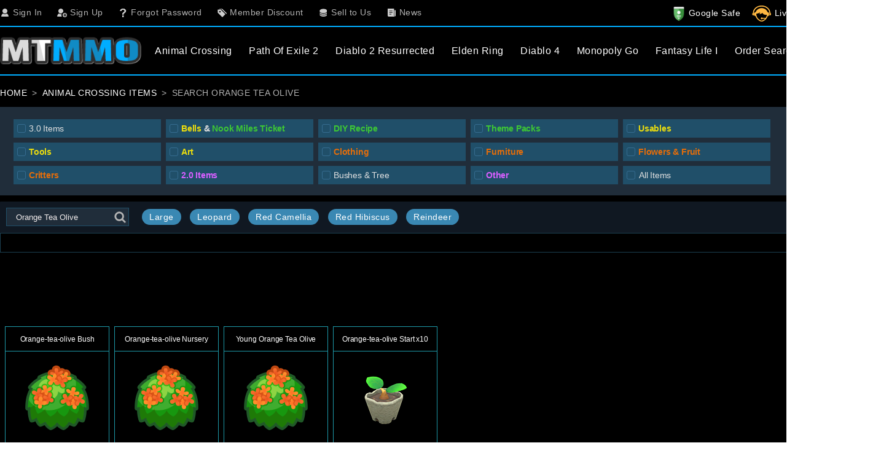

--- FILE ---
content_type: text/css
request_url: https://www.mtmmo.com/Content/mtmmo.com/css/style.css?k=b098925fdf6c1b34d341b690ac86e778
body_size: 21724
content:
body,h1,h2,h3,h4,h5,h6,p{margin:0;padding:0}
dd,dl,dt,form,h1,h2,h3,h4,h5,h6,input,li,ol,p,select,span,textarea,ul{margin:0;padding:0;border:none;list-style:none;text-indent:0;font-weight:400;}
tr{display:table-row;border-color:inherit;vertical-align:inherit}
td,th{display:table-cell;vertical-align:inherit}
*{box-sizing:border-box;outline:0;overflow-wrap:break-word}
table{border-collapse:collapse}
select{padding-left:5px;outline:0;background:url(/images/triangle02.png) no-repeat right #fff;appearance:none;-moz-appearance:none;-webkit-appearance:none;-ms-appearance:none}
textarea{resize:vertical!important}
button,input,optgroup,select,textarea{margin:0;color:inherit;font:inherit}
button,select{text-transform:none}
button,html input[type=button],input[type=reset],input[type=submit]{cursor:pointer;-webkit-appearance:button}
button,input,select,textarea{font-size:inherit;font-family:inherit;line-height:inherit}
button{outline:0;border:none;background:0 0}
img{vertical-align:middle}
cite,em,th{font-weight:400;font-style:normal}
a{color:#fff;text-decoration:none}
img{border:none;vertical-align:middle;font-size:0}
i{display:inline-block;vertical-align:middle}
.fz12{font-size:12px}
.cf:after{clear:both;display:block;visibility:hidden;height:0;content:"."}
body,html{background:#fff;color:#000;letter-spacing:.5px;font-size: 14px;font-family:Arial,sans-serif,apple color emoji,segoe ui emoji,segoe ui symbol;line-height:26px;}
label{display:inline-block;margin-bottom:5px;max-width:100%}
.input-na{padding:0 15px; height:40px;border:solid 1px #204f69;background-color:#202d3a!important;color:#f3eeee;font-size:13px;}
.sub{width:200px;height:50px;background:#f08209;color:#fff;font-size:18px;cursor:pointer}
.w1200 {margin: 0 auto;width: 1434px;}f
.centered{margin:0 auto}
.float_left{float:left}
.float_right{float:right}
.tc{text-align:center}
.tl{text-align:left}
.tr{text-align:right}
.w50bt{width:50%}
.w25bt{width:25%}
.ipad-hidden{display:block}
.ipad-show{display:none}
.color-red{color:#fd6e57}
.c-white{color:#fff;padding:8px 0 0 15px;}
body{background:#000;color: #b2b2b2;}
.xpicon{background:url(/images/icon.png?v=22) 0 0 no-repeat}
header{background:#000;border-bottom: solid 2px #00adff;}
.head1{padding:6px 0;border-bottom: solid 2px #00adff;text-align:right}
.login li{display:inline-block}
.login li a {margin-right: 10px;padding-right: 10px;color: #b2b2b2;font-size: 14px;}
.login li:last-child a{border:none}
.login li a:hover{color:#fff}
.logo{position: relative;top: 0px;margin:4px 10px 4px 0;}
.nav{margin-top:0;}
.nav li{position:relative;display:inline-block;margin-right:23px;padding:22px 0;color:#e0e0e0;font-size:16px;line-height:33px;}
.nav li:last-child{margin:0;}
.nav li .lime{position:absolute;display:block;margin:0 auto;margin-top:0;width:100%;height:3px;max-width:70px;}
.nav li a:hover .lime{background:#00adff;}
.banner{overflow:hidden;margin-bottom:20px;}
.banner img{width:100%}
.n-title{margin:20px;color:#fff;text-align:center;font-weight:700;font-size:40px;font-family:Oswald}
.n-title span{font-weight:700}
.cblue{color:#00adff}
.hot-game-ul li{float: left;padding: 20px 40px;width: 50%;}
.hot-game-ul .box img{width:100%}
.hot-game-ul .text{padding:12px 0;background:#202d3a;}
.hot-game-ul .link a{display:inline-block;margin:0 14px;width:153px;height:40px;border:solid 1px #204f69;text-align:center;line-height:40px;}
.hot-game-ul .link i{position:relative;top:-2px;display:inline-block;margin-right:6px;width:24px;height:24px}
.hot-game-ul .link a:hover{border:solid 1px #00adff;background:#204f69}
.wow-gold-icon{background-position:-184px -10px}
.wow-boosting-icon{background-position:-218px -10px}
.wow-items-icon{background-position:-252px -10px}
.about-mtm{margin:100px 0}
.about-mtm p{padding-top:20px}
.whycus-ul li{float:left;padding:20px 30px;width:33.3%;text-align:center}
.whycus-ul span{display:block;margin-bottom:12px;color:#fff;font-weight:700;font-size:16px}
.whycus-ul i{display:inline-block;margin-bottom:10px;width:48px;height:48px}
.deliver-cion{background-position:-10px -10px}
.guarantee-cion{background-position:-68px -10px}
.livehelp-cion{background-position:-126px -10px}
footer{margin-top:80px;letter-spacing:.5px}
.font-img{padding:16px 0;background:#035e89}
.font-link li.info{width:34%}
.font-link li{float:left;padding:20px 30px;width:22%;color:#d9d9d9}
.font-link .tit{padding:30px 0 20px;color:#fff;font-weight:700;font-size:18px}
.font-link a{display:block;color:#d9d9d9;font-size:16px;line-height:35px}
.font-right{padding:15px 0;border-top:solid 1px #00adff;color:#fff;text-align:center;font-size:16px}
.letter-cla{padding:8px 15px;background:#202d3a}
.letter-cla li{display:inline-block;margin-right:6px;font-weight:700;font-size:18px}
.letter-cla li a{display:inline-block;width:36px;height:36px;border:1px solid #202d3a;border-radius:3px;background:#202d3a;text-align:center;line-height:34px}
.letter-cla li a:hover,.letter-cla li.on a{border-color:#1fa5e5;background-color:#204f69}
.gname-cla{padding:10px;background:#11171e}
.gname-cla li{float:left;padding:10px;width:25%}
.gname-cla li a{display:block;height:40px;border:solid 1px #204f69;background:#202d3a;text-align:center;line-height:40px}
.gname-cla li a:hover,.gname-cla li.on a{border-color:#1fa5e5;background-color:#204f69}
.game-list-ul li{float:left;padding:10px 12px;padding-bottom:0;width:25%}
.game-list-ul li .box{display:block}
.game-list-ul li .box{position:relative;display:block}
.game-list-ul .info{padding:14px 12px 31px;border:solid 1px #204f69;border-radius:10px;background:#0f1e2c;text-align:center}
.game-list-ul .link{text-align:center;-webkit-transform:translateY(-50%);transform:translateY(-50%);-ms-transform:translateY(-50%)}
.game-list-ul .link input{display:inline-block;margin:0 3px;width:107px;height:46px;border:solid 1px #204f69;border-radius:10px;background:#0f1e2c;color:#fff;text-align:center;line-height:44px}
.game-list-ul .name{padding:8px 0;font-weight:700;font-size:30px;font-family:Oswald}
.game-list-ul .price{font-size:16px}
.game-list-ul .price .oprice{color:#7d7b76;text-decoration:line-through;font-size:10pt}
.game-list-ul .price .offprice{margin:0 6px;color:#a52806;font-size:10pt}
.game-list-ul .price span:last-child{font-weight:700}
.fifa-title,.pay-title{margin-top:30px;padding:10px 20px;background:#202d3a;color:#fff;text-transform:uppercase;font-weight:700;font-size:18px}
.pay-cont{background:#101d29}
.sec-gold-table{margin-bottom:30px;width:100%;text-align:center}
.sec-gold-table td:first-child{width:35%;text-align:left}
.sec-gold-table th{padding:10px 20px;border-bottom:solid 1px #204f69}
.sec-gold-table td{padding:10px 20px;width:25%;border-bottom:solid 1px #204f69}
.sec-gold-table .close{display:inline-block;width:25px;height:25px;border-radius:20px;background:#2c3a48;color:grey;font-size:18px;line-height:25px;cursor:pointer}
.sec-gold-table .close:hover{color:#fff}
.coubtn{padding:0 40px;height:40px;background:#1fa5e5;color:#fff;line-height:40px}
.coupon{padding-left:20px}
.coupon>*{margin:0 5px}
.pay-total{padding:20px 30px;text-align:right;font-size:14px}
.pay-total .attr{display:inline-block;width:200px}
.pay-total .price{display:inline-block;width:100px}
.pay-total .total{padding-top:8px;border-top:1px dashed #204f69}
.pay-ment fieldset{border:0;border-bottom:1px solid #204f69}
.pay-ment li{position:relative;float:left;padding:20px;width:20%}
.pay-ment li img{margin-left:8px;width:88%;    max-width: 175px;    min-height: 61px;    border-radius: 3px;}
.pay-ment li input{border-color:#204f69;background:#202d3a}
.paynow{padding:50px 0}
.paybtn{width:200px;height:50px;border-color:#fda157;background:#1fa5e5;color:#fff;font-size:23px;cursor:pointer}
.paybtn:hover{background:#0683be}
.user-infor{padding:10px}
.user-infor li{position:relative;margin:15px 10px}
.user-infor .left{width:40%}
.user-infor .input-na{width:275px}
.user-infor .right{width:55%}
.user-infor .right .input-na{width:450px;height:150px;vertical-align:top}
.user-infor .right .name{line-height:33px}
.user-infor .name{display:inline-block;margin-right:10px;width:140px;color:#fff;text-align:right}
.user-infor .name em{padding:0 2px;color:red}
.m-nav{display:none}
#tipDiv{position:fixed;top:calc(50% - 30px);top:-moz-calc(50% - 30px);top:-webkit-calc(50% - 30px);left:calc(50% - 75px);left:-moz-calc(50% - 75px);left:-webkit-calc(50% - 75px);z-index:9999;display:none;overflow:hidden}
.coin-title,.coin-title2{margin:10px 0 0;padding:20px 22px 10px;background:#202d3a}
.coin-title em,.coin-title a,.coin-title2 em{position:relative;float:left;margin:0 8px 8px 0;padding-left:25px;width:240px;height:30px;background:url(/images/sel.png) 5px center no-repeat #204f69;color:#e0e0e0;line-height:30px;cursor:pointer;letter-spacing: -.2px;}
.coin-title em.on,.coin-title a.on,.coin-title em:hover,.coin-title2 em.on,.coin-title2 em:hover{background-color:#116188;background-image:url(/images/selon.png)}
.goldrl-box{position:relative;float:left;margin:20px 0 0 8px;width:188px;border:1px solid #1d9aa9;text-align:center;}
.goldrl-box .rl-img{position:relative;padding:3px 0;min-height: 160px;}
.goldrl-box .rl-img img{width:164px;height:168px;border-radius:10px;}
.goldrl-box .rl-name{height:40px;border-bottom:1px #1d9aa9 solid;border-radius:3px 3px 0 0;color:#fff;font-size:12px;line-height:40px;letter-spacing: -0.1px;}
.goldrl-box .rl-d2name{height:54px;line-height:54px;}
.goldrl-box .rl-price{display:block;}
.goldrl-box .rl-buy{position:relative;padding:5px;border-top:1px solid #2b425b}
.goldrl-box .poeprice{color:#ff9900;}
.goldrl-box .input-na{height:24px;background-color:#0e445f;color:#fff}
.goldrl-box .wowleveltime{color:#f0e094}
.diablo-immortal-ul .rlbtn{width:68px;height:30px;border:0;border-radius:2px;background-color:#084f64;background-image:url(/images/cart-1.png?id=1);background-position:center;background-size:18px;background-repeat:no-repeat;color:#fff;text-align:center;font-weight:700;font-size:0;cursor:pointer;}
.diablo-immortal-ul .rlbtn:hover{width:68px;height:30px;border:0;border-radius:2px;background-color:#084f64;background-image:url(/images/cart-1.png?id=1);background-position:center;background-size:18px;background-repeat:no-repeat;color:#fff;text-align:center;font-weight:700;font-size:0;cursor:pointer;}
#mb_btn_ok{background:#0a628c!important}
.md-close{color:#fff}
.totalshow{font-weight:700}
.payfee{position:absolute;top:6px;right:30px;padding:0 3px;border-radius:3px;background:#c11b1b;color:#fff;font-style:normal}
.poeadd,.sign{display:inline-block;width:72px;height: 25px;border:solid 1px #266688;border-radius: 3px;background:#203d59;color:#d8d5d5;text-align:center;line-height: 20px;}
.poeadd:hover,.sign:hover{border:solid 1px #1fa5e5;background:#2c6c90;color:#fffefe}
.content{padding:20px;min-height:600px;background:#11171e}
.conten-news li{padding:16px;border-bottom:dashed 1px #3a4e57}
.conten-news li a:hover{color:#6ccdfb}
.conten-news li i{float:right;color:#8dc1eb;font-style:normal;font-size:12px}
/*.conten-news li span{display:inline-block;overflow:hidden;width:80%;text-overflow:ellipsis;white-space:nowrap}*/
.about-title{margin:20px;font-weight:700;font-size:20px;font-family:Oswald}
.news-cont img{max-width:100%}
.nav .cart{position:relative;display:inline-block;}
.nav span img{margin-right:11px;width:24px}
.nav .num{position:absolute;top:-4px;left:14px;display:inline-block;width:20px;height:20px;border:solid 1px #00adff;border-radius:15px;background:#108bc5;color:#ff0;text-align:center;font:14px/18px arial}
.usd {padding-left: 20px;width: 92px;height: 30px;border-radius: 5px;background-color: #108bc5;color: #fff;font-size: 18px;}
.page{margin-top:16px;text-align:center}
.page a{margin:0 5px;padding:8px 12px;border:solid 1px #2fa7d9;border-radius:3px;color:#2fa7d9}
.page a.on,.page a:hover{background:#035e89;color:#fff}
.wow-buy label.on{background:#3a556b}
.wowTradeMetoh{display:inline-block;margin-top:10px;margin-right:5px;margin-left:0;padding:5px;width:156px;border:1px solid #47657d;background:#0e1e2b;text-align:center;cursor:pointer}
.wowtrade{display:none}
.left-tab td,.player-sot td{padding:5px 0;line-height:26px}
.left-tab td.right-td,.player-sot td.right-td{padding:5px 10px 5px 0;width:200px!important;text-align:right;font-size:14px}
.player-sot td.right-td em{color:red;font-weight:bold;margin-right:3px;}
.wowchangegold span{position:relative}
span.gold1-1{top:-117px;left:54px;width:60px;text-align:right}
span.gold1-2{top:-117px;left:87px;width:20px;text-align:right}
span.gold2-1{top:-374px;left:764px;width:60px;text-align:right}
span.gold2-2{top:-374px;left:785px;width:20px;text-align:right}
span.setitem{top:-382px;left:104px;overflow:hidden;width:170px;height:17px}
.leftmain-title{margin:20px;color:#fff;text-align:center;font-weight:700;font-size:40px;font-family:Oswald}
.leftmain-title span{font-weight:700}
.register ul{margin:0 auto;width:430px;font-size:12px}
.register li,.sell-to-us li{position:relative;margin:0 0 8px}
.register li>span:first-child{display:inline-table;margin:0 6px 0 0;width:125px;color:#fff;text-align:right}
.register i,.sell-to-us i{margin:0 5px 0 0;color:#ff1313}
.register{margin-top:40px;}
.about p{margin-bottom:10px;line-height:20px}
.register p a{margin-left:614px;color:#ff7802}
input.submit{padding:0 20px;height:40px;background:#1fa5e5;color:#fff;line-height:40px}
input.submit:hover{background:#138cc6}
.register .input-na{width:270px}
.resetpwd .register ul{width:444px!important}
.resetpwd .register ul>li>span:first-child{width:158px!important}
.field-validation-error {bottom: 4px;z-index: 999;margin-left: 3px;padding: 3px;width: 240px;border: 1px solid #2270ca;border-radius: 4px;background-color: #fff;text-align: left;transition: .7s;position: relative;}
.field-validation-error span{width:initial!important;color:red!important}
.field-validation-error:after,.field-validation-error:before{position:absolute;top:-12px;left:5px;display:block;border-color:transparent transparent #2270ca;border-style:solid dashed dashed;border-width:6px;content:"";font-size:0;line-height:0}
.member-main, .memberbox{float: right;padding: 15px;width: 1060px;min-height: 200px;background: #21292f;}
.product {float: left;margin: 0 0 15px;width: 300px;}
.pro-first{margin:0 0 2px;padding:0 0 0 10px;height:50px;background:#222931;line-height:50px}
.pro-first a{display:block;overflow:hidden;width:auto;color:#e2e2e2;text-overflow:ellipsis;white-space:nowrap}
.pro-first a:hover{color:#00adff}
.memberbox h3{color:#159ede}
.boxtab{margin:10px 0 0;border:1px solid #137985;background:#0c5a63;color:#fff}
ul.box-logininfor{padding:15px 0}
.box-logininfor li em{display: inline-block;margin-right: 5px;width: 135px;text-align: right;}
.box-logininfor li{text-align: center;line-height: 48px;position: relative;}
.box-logininfor li input,.box-logininfor li select{width:220px}
.box-logintitle em{display:block;color:#c0c2c5;font-weight:400;font-size:12px}
input.payment{padding:0 20px;height:40px;background:#1fa5e5;color:#fff;line-height:40px}
input.payment:hover{background:#138cc6}
.pro-first a img{margin-right:10px}
.game-list-ul .link input:hover{border:solid 1px #00adff;background:#204f69}
.game-list-ul .link .buynow{background:#05798b}
.game-list-ul li .img img{width:80px}
.sign.buynow{background:#05798b}
.morder{margin-top:30px}
.pro-buy{padding:0 12px;height:40px;border-color:#fda157;background:#1fa5e5;color:#fff;line-height:40px}
.pro-buy:hover{background:#0683be}
.orderid{margin:10px 0}
.ordertab .ordertab-two{font-size:12px}
.player-infor{background:#101d29}
.fr{float:right}
.medit{margin:10px 0}
.nav li .nav-img{margin-right:6px}
.head3{display:none}
.about-mtm-cont li{margin:15px 0;}
.about-mtm-cont strong{color:#f3f3f3;}
.about-mtm-cont ul{padding-top:10px;}

.animal-game{margin:0 auto;width:50%;}
.animal-game .hot-game-ul li{width:100%;}
.animal-ticket-icon{background-position:-286px -10px;}
.animal-crossing-title em[tag='1']{font-weight:bold;}
.animal-crossing-title em[tag='1'] .bells{color:#ecdd0d;}
.animal-crossing-title em[tag='1'] .ticket{color:#3dc735;}
.animal-crossing-title em[tag='4']{color:gold;font-weight:bold;}
.pro-tip{position:relative;padding:10px;border-radius:1px;background:#101822;color:#fff;}
.pro-tip .input-na{width:200px;height:30px;}
.priceup{float:right;text-align:right;line-height:30px;}
.rl-number{float:left;/* padding:0 2px 0 0; *//* border:solid 1px #266688; *//* border-radius:2px; */background:#203d59;padding:0px 1px;}
.rl-number i{display: none;margin-right:5px;width:30px;height:30px;color:#fff;text-align:right;font-style:normal;line-height:30px;}
.rl-int{width:36px;height:26px;border:0;border-radius:3px;background:#ececec;color:#444;text-align:center;line-height:26px;}
.animal-crossing-bg .rl-img img[itemprop]{padding:5px;width:auto;height:auto;max-width:100%;max-height:150px;}
.animal-crossing-bg .rl-img img[itemprop3]{padding:5px;width:auto;height:auto;max-width:100%;max-height:150px;}
table.hor-tr.pay-tab .right-td{padding:10px 5px;padding-right:10px;width:140px;text-align:right;}
fieldset.player-infor{border:1px solid #204f69;}
fieldset.player-infor img{max-width:100%;}
.rl-img .loupe{position:absolute;top:5px;right:5px;padding:2px;width:24px!important;height:24px!important;background:0 0!important;cursor:pointer;}
.rl-itemtxt {padding: 5px;text-align: left;border-top: 1px solid #2b425b;background: #223446;height: 57px;overflow: hidden;padding-left: 10px;line-height: 22px;}
.animal-crossing-bg .servertxt-left,.bl-bg .servertxt-left,.temtem-bg .servertxt-left{width:800px;}
.servertxt-right,.servertxt-right img{width:360px;}
.servertxt{margin-top:20px;padding:12px;}
.sl-top{padding:12px 10px;background:#376a8a;color:rgba(255,255,255,.8);}
.sl-bottom{padding:20px;}
.servertxt-left{border:1px solid #204f69;}
.sl-bottom p{margin-bottom:12px;}
.sl-bottom h1{margin-bottom:12px;color:#82bbde;font-size:20px;}
.login{float:left;}
.logo img{width:242px;}
.src li{position:relative;display:inline-block;margin-right:20px;}
.src ul li::after{position:absolute;top:0;right:-16px;content:">";}
.src ul li:last-child::after{content:"";}
.src{background:#000;margin-top:15px;}
.player-animal table td p{color:#fe8233!important;}

.shop-cart{position:fixed;right:4px;bottom:0;z-index:99999999;padding:2px;width:280px;border-radius:5px 5px 0 0;background:#204f69;color:#fff;}
.cart-title{padding:9px 5px;height:20px;}
.cart-title i{float:right;width:19px;height:19px;background:url(/images/icon-select.png) top center no-repeat;cursor:pointer;}
.cart-main{padding:3px 8px 8px;border-radius:5px;background:#062038;}
.cart-main li{padding:5px 0 0;border-bottom:1px dashed #317194;}
.cart-main li em{float:left;}
.cart-main p{height:25px;}
.cart-title{padding:9px 5px;height:42px;color:#fff;font-size:16px;}
.cart-title img{margin-top:-3px;padding-right:8px;width:30px;}
.name{overflow:hidden;padding-left:5px;width:262px;text-overflow:ellipsis;white-space:nowrap;}
.name img{margin:0 3px 0 0;width:16px;height:16px;border-radius:2px;}
.price{width:176px;color:#ff9c08;}
.num{width:45px;}
.numres{width:55px;}
.delete{width:22px;height:22px;border:0;border-radius:11px;background:#848181;color:#173240;font-size:12px;cursor:pointer;}
.delete:hover{background:#2d5776;color:#fff;}
.sum{margin:5px 0;padding:5px;border-radius:5px;background:#244d63;color:#80b2d2;text-align:right;font:18px arial;}
.cart-main .sign{margin:0 3px;width:108px;height:36px;border:0;border:solid 1px #266688;border-radius:5px;background:#203d59;}
.cart-main .sign:hover,.poeadd:hover{border:solid 1px #1fa5e5;background:#2c6c90;color:#fffefe;}
.pro-banner{overflow:hidden;margin:20px 0;}
.pro-banner img{position:relative;left:50%;min-width:100%;-webkit-transform:translate(-50%);transform:translate(-50%);-ms-transform:translate(-50%);}
.xinxin-bg{background:url(/images/xinxin-bg.png) top center no-repeat;}
.hot-game{padding-top:80px;}
.hot-game-ul-three{padding-top:40px;}
.hot-game-ul-three li{float:left;padding:0 20px;width:25%;text-align:center;}
.hot-game-ul-three .text{text-transform:uppercase;font-family:Oswald;}
.hot-game-ul-three .hg-name{position:relative;padding:20px;width:100%;text-align:center;font-weight:900;font-size:28px;}
.hot-game-ul-three .hg-name::before{position:absolute;bottom:-3px;left:calc(50% - 100px);width:200px;height:2px;background:#00adff;content:"";}
.hot-game-ul-three .hg-info{padding:20px;color:#97c1e1;font-size:20px;}
.hot-game-ul-three a:hover .hg-name{color:#fdbd45;}
.animal-crossing-bg .goldrl-box.animalpack{width:345px;}
.animal-crossing-bg .goldrl-box{width:170px;}
.animal-crossing-bg .w1200{width:1434px;}
.animal-crossing-bg .servertxt-left{width:1036px;}
.animal-crossing-bg .animalpack .rl-img img[itemprop]{width:100%;max-height:300px!important;}
.goldrl-box .rl-btn{float:right;}
.animal-crossing-bg .items-color ul u{text-decoration:none;}
li.ansave{padding-left:11px;background:#155879;text-align:left;line-height:18px;}

.animal-crossing-bg .goldrl-box.mhrpack{width: 345px;}
.animal-crossing-bg .mhrpack .rl-img img[itemprop]{width:100%;max-height:300px!important;}
.orderinfobox{margin:10px 0 0;}
.orderid{padding:10px 0;font-size:16px;line-height:30px;}
.ordertab .hide{height:25px;background:#202d3a;}
.ordertab th{padding:4px;background:#0e1d2b;font-weight:400;}
.ordertab-edit span,.ordertab-two span{display:none;}
.ordertab-two td{padding:2px 4px;min-width:100px;border-bottom:1px solid #2d415b;}
tr.hide th{text-align:left;}
.ordertab .wid90{text-align:center;}
.ordertab .ordertab-two .sign{width:95px;margin:10px 0;}
.ordertab .ordertab-two .oa-ahitems p{margin-bottom:0px;line-height:inherit;}
.showrefund .cboxtitle{position:relative;padding-left:10px;border-radius:5px 5px 0 0;background:#0e1d2b;color:#fff;font:bold 14px/35px arial;}
.showrefund .cboxfile{padding:10px 10px 5px;background:#2a3a42;}
.showrefund .cboxfile li{margin:0 0 5px;padding:5px;background:#0e1d2b;cursor:pointer;-webkit-transition:background .4s;-moz-transition:background .4s;transition:background .4s;}
.showrefund .cboxfile li:hover{background:#0e1d2b;}
.showrefund .cboxfile img{margin-right:8px;}
.showrefund .cboxfile b{color:#e00000;}
.showrefund .cboximg{position:relative;padding:0 5px 5px;border-radius:0 0 5px 5px;background:#fff;}
.showrefund .cboximg img{max-height:220px;}
.showrefund .cboxbtn{top:5px;right:5px;width:25px;height:25px;border:0;border-radius:5px;background:#91a1b6;cursor:pointer;line-height:26px;position:absolute;}
.showrefund .cboxbtn2{position:absolute;top:5px;right:5px;width:55px;height:25px;border:0;border-radius:5px;cursor:pointer;}
.ordertab .ui-menu-item{padding:5px;width:215px;border-bottom:1px solid #c5b3b3;background:#e2e2e2;}
.ordertab .issues{padding-left:5px;}
.ordertab .issues em{color:#d21a1a;font-weight:700;}
.ordertab .issues span{display:inline-block;margin-left:3px;color:#d03f3f;}
.ordertab .oa-ahitems span{display:inline-block;}
.wid90{width:120px;}

.need-not-online{float:right;}
.need-not-online div span{width:120px;display:inline-block;text-align:right;margin-right:10px;}
.need-not-online div span:last-child{display:block;margin-left:150px;margin-top:5px;}
.need-not-online div .input-na{width:214px;}
.need-not-online div .sign{width:60px;height:34px;}
.need-not-online div .sign:nth-child(2){margin-left:0px;}
.need-not-online div.cheak-email{margin-top:5px;}
.need-not-online div.online-btns{text-align:right;margin-top:5px;}

tr.load-more-orders a{display:block;padding-top:10px;text-decoration:underline;font-size:18px;}
tr.load-more-orders td{text-align:center!important;}
.load-more-orders a span{position:relative;top:1px;display:inline-block;width:22px;font-size:14px;}
.goldrl-box.setitemgroup{width:1412px;}
.goldrl-box.setitemgroup .setimg{width:auto;height:135px;}
.setprice{display:inline-block;margin-top:5px;width:1200px;text-align:right;}
.setquicklink{padding:10px;font-size:12px;}
.setquicklink span{display:inline-block;margin:2px;padding:2px 5px;border-radius:2px;background:#1b2838;cursor:pointer;}
.setquicklink span.on{background:#0d54ad;}
.setitemgroup .rl-img{display:contents;}
.font-link .f-share a{display:inline-block;margin-right:9px;font-size:25px;}
.font-link a:hover{color:#93d8f9;}
.f-share i{position:relative;}
.f-share i>i{position:absolute;top:5px;left:6px;color:#000;font-size:17px;font-size:14px;}
.f-share{margin-top:10px;}
.top-chat{display:initial;margin:17px 17px 0 0;line-height:30px;}
.afflist .leftmain{margin:0 0 20px;}
.product .leftmain a{padding-left:5px;}
.aff-update ul{float:left;width:50%;}
.aff-m-login{margin:0 0 15px;padding:15px;border:1px solid #1c3c5f;border-radius:5px;background:#07121e;}
.aff-m-login .input-na{margin-right:10px;width:180px;}
.aff-m-link li{margin:5px 0;}
.member-order table{margin:10px 0 0;}
.member-order td{padding:5px;border-bottom:1px solid #131f2d;}
.member-order table{background:#07121e;}
.member-order tr:last-child td{border:0;}
.aff-m-login .sign{width:96px;height:30px;}
.aff-txt h1{padding:0 0 15px;font-weight:400;}
.aff-A{margin:0 0 20px;}
.aff-A h3{padding:0 0 10px;font-weight:400;}
.aff-btn{padding:10px 0;text-align:right;}
tr.ban{opacity:.3;}
.pay-tab td em.ahem{position:relative;top:0;left:-89px;display:inline-block;width:83px;height:36px;border:1px #3d5063 solid;border-radius:4px;background:#304254;color:#c5c5c5;line-height:31px;}

.animal-crossing-title em[tag='1']{font-weight:700;}
.animal-crossing-title em[tag='1'] .bells{color:#ecdd0d;}
.animal-crossing-title em[tag='1'] .ticket{color:#3dc735;}
.animal-crossing-title em[tag='4']{color:gold;font-weight:700;}
.animal-crossing-title-child{display:none;margin-top:5px;}
.animal-crossing-title .rl-title-themepacks{color:#3dc735;font-weight:700;}
.animal-crossing-title .rl-title-diyrecipe{color:#3dc735;font-weight:700;}
.animal-crossing-title .rl-title-newitems{color:#3dc735;font-weight:700;}
.animal-crossing-title .rl-title-other{color:#d75fff;font-weight:700;}
.animal-crossing-title .rl-title-2\.0items{color:#d75fff;font-weight:700;}
.animal-crossing-title .rl-title-bundles{color:#3dc735;font-weight:700;}
.animal-crossing-bg em.rl-title-usables{color:#ecdd0d;font-weight:700;}
.animal-crossing-bg em.rl-title-tools{color:#ecdd0d;font-weight:700;}
.rl-load{position:absolute;top:42%;left:45%;width:32px!important;height:32px!important;border-radius:100px!important;background:none!important;}
.rl-name.rl-wrap{overflow:hidden;padding:0 2px;word-wrap:break-word;font-size:8pt;line-height:20px;word-break:break-word;}
.rl-name .t1{font-size:8pt;padding-top:3px;line-height:20px;white-space:nowrap;}
.rl-name .t2 {font-size:8pt;line-height:17px;padding-bottom:2px;color:#fff;position:absolute;left:0;width:100%;z-index:1;}

.rl-color{padding:0 3px;height:30px;}
.rlselect{margin:10px 0 0;}
.rlselect select.input-na{padding-right:20px;padding-right:33px;width:auto;min-width:120px;font-size:12px;}
.rlselect select:first-child{margin-right:3px;}
.items-color{position:relative;margin-right:3px;padding:1px;min-width:100%;border:none;background:0 0!important;color:#fff;cursor:pointer;}
.items-color .defaultcolor{display:block!important;text-align:center;font-size:23px;line-height:12px;}
.items-color .default{position:relative;z-index:999;display:block;margin:0 auto;padding-left:8px;width:112px;height:25px;border-radius:3px;background:#44709a url(/images/triangle02.png) no-repeat right;text-align:left;font-size:14px;line-height:25px;cursor:pointer;}
.animal-crossing-bg .items-color .default{overflow:hidden;width:100%;font-size:12px;line-height:26px;}
.animal-crossing-bg em.rl-title-usables{color:#ecdd0d;font-weight:700;}
.animal-crossing-bg em.rl-title-tools{color:#ecdd0d;font-weight:700;}
.animal-crossing-bg .items-color em{width:44px;}
.rocket-league-ul .items-color em{margin-left:20px;}
.animal-crossing-bg .items-color ul span{width:auto;}
.items-color em{display:inline-block;width:57px;color:orange;font-weight:700;font-size:12px;font-family:Helvetica;}
.items-color i{position:absolute;top:5px;left:-2px;margin-right:5px;margin-left:4px;width:15px;height:15px;border:1px solid #8a8787;border-radius:0;}
.items-color ul{position:absolute;top:26px;left:0;z-index:9999;display:none;overflow:hidden;padding:0;min-width:100%;background:#0e445f;white-space:nowrap;letter-spacing:-.1px;line-height:26px;}
.items-color ul li{position:relative;margin:0;padding:0 4px;width:100%;border-bottom:1px solid #2c5a73;text-align:left;font-size:11px;cursor:pointer;}
.items-color ul li:hover{background:#44709a;}
.items-color ul span{display:inline-block;width:63px;}
.items-color .default span,.items-color ul li span{display:inline-block;text-align:left;}
.issues span{display:block!important;width:auto;color:red;}
.phide{display:none;}

.animal-crossing-bg .rl-number .add,.animal-crossing-bg .rl-number .min{width:16px;height:28px;border:0;background:#d0e3f0;text-align:center;font-size:14px;line-height:28px;cursor:pointer;}
.animal-crossing-bg .rl-number .min{border-bottom-left-radius:3px;border-top-left-radius:3px;}
.animal-crossing-bg .rl-number .add{border-top-right-radius:3px;border-bottom-right-radius:3px;}
.animal-crossing-bg .rl-number .add:hover,.animal-crossing-bg .rl-number .min:hover{background:#d2eafa;}
.animal-crossing-bg .rl-int{width:27px;height:28px;border:solid 1px #396b8c;border-top:0;border-bottom:0;border-radius:0;background:#d6d3d3;text-align:center;line-height:28px;}
.coin-title.animal-crossing-title-child em{box-sizing:border-box;padding-left:5px;width:187px;border-radius:3px;background:#2a5b7d;vertical-align:middle;}
.animal-crossing-title-child i{display:inline-block;margin-right:5px;width:21px;height:19px;background:url(/images/cloth-furn-icon.png?v=1) 0 0 no-repeat;background-position:9px 0;vertical-align:middle;}
.coin-title.animal-crossing-title-child em.on,.coin-title.animal-crossing-title-child em:hover{background:#539dca;}
.animal-crossing-title-child .allclothing{background-position:-10px -10px;}
.animal-crossing-title-child .accessories{background-position:-41px -10px;}
.animal-crossing-title-child .bottoms{background-position:-72px -10px;}
.animal-crossing-title-child .dress-up{background-position:-103px -10px;}
.animal-crossing-title-child .headwear{background-position:-134px -10px;}
.animal-crossing-title-child .shoes{background-position:-165px -10px;}
.animal-crossing-title-child .socks{background-position:-196px -10px;}
.animal-crossing-title-child .tops{background-position:-227px -10px;}
.animal-crossing-title-child .bag,.animal-crossing-title-child .bags{background-position:-258px -10px;}
.animal-crossing-title-child .umbrellas{background-position:-289px -10px;}
.animal-crossing-title-child .allfurniture{background-position:-320px -10px;}
.animal-crossing-title-child .housewares{background-position:-351px -10px;}
.animal-crossing-title-child .wall-mounted{background-position:-382px -10px;}
.animal-crossing-title-child .fencing{background-position:-413px -10px;}
.animal-crossing-title-child .photos{background-position:-444px -10px;}
.animal-crossing-title-child .posters{background-position:-475px -10px;}
.animal-crossing-title-child .wallpapers{background-position:-506px -10px;}
.animal-crossing-title-child .floors{background-position:-537px -10px;}
.animal-crossing-title-child .rugs{background-position:-568px -10px;}
.animal-crossing-title-child .miscellaneous{background-position:-599px -10px;}
.animal-crossing-title-child .fossils{background-position:-630px -10px;}
.animal-crossing-title-child .model{background-position:-661px -10px;}
.animal-crossing-title-child .music{background-position:-692px -10px;}
.animal-crossing-title-child .decorations{background-position:-723px -10px;}
.animal-crossing-title-child .fruit{background-position:-754px -10px;}
.animal-crossing-title-child .plant{background-position:-785px -10px;}
.animal-crossing-title-child .bugs{background-position: -909px -10px;}
.animal-crossing-title-child .allcritters{background-position: -940px -10px;}
.animal-crossing-title-child .deepsea{background-position: -971px -10px;}
.animal-crossing-title-child .fish{background-position: -1002px -10px;}
.animal-crossing-title .rl-title-sets{color:#3dc735;font-weight:700;}
.animal-crossing-title .rl-title-styles{color:#3dc735;font-weight:700;}
.animal-crossing-bg em.rl-title-art{color:#ecdd0d;font-weight:700;}
.animal-crossing-bg em.rl-title-hotsales{color:#f54e10;font-weight:700;}
.animal-crossing-bg em.rl-title-clothing,.animal-crossing-bg em.rl-title-critters,.animal-crossing-bg em.rl-title-flowers-fruit,.animal-crossing-bg em.rl-title-furniture{color:#e46d0a;font-weight:700;}
.animal-crossing-bg .animalpack .rl-img img[itemprop]{width: auto;/* height:194px!important; */max-height: 194px!important;}
.animal-crossing-bg .mhrpack .rl-img img[itemprop]{width: auto;/* height:194px!important; */max-height: 394px!important;}
.animal-crossing-bg em.rl-title-allflowers-fruit i{display:none;}

.rele-recom{width:166px;border:1px solid #2b425b;text-align:center;font-size:12px;}
.relevant-recom li{display:inline-block;margin:1px 1px;padding:5px 2px;}
.rele-img img{width:90px!important;height:auto!important;}
.rele-btn input{width:59px;font-size:12px!important;}
.rele-buy{padding:5px 5px;}
.rele-number i{padding-left:2px;width:20px;}
.rele-int{width:25px;}
.relevant-recom{margin-left:4px;}
.relevant-recom::-webkit-scrollbar{height:8px;}
.relevant-recom ul{white-space:nowrap;}
.relevant-recom::-webkit-scrollbar-thumb{border-radius:10px;background-color:#1f7ebe;-webkit-box-shadow:inset 0 0 6px rgba(0,0,0,.3);}
.relevant-recom{overflow-x:auto;}
.animal-crossing-bg .rele-img  {min-height: 90px;}
.setsingleall img{padding-left:6px;width:28px;}
button.setsingleall.rlbtn.poeadd{width:111px;border-color:#ad862c;background:#7d4c0f;}
.h-top{position:fixed;right:13px;bottom:73px;z-index:9998;display:none;width:50px;height:50px;border-radius:50px;text-align:center;line-height:50px;}
.icon-top{display:inline-block;width:50px;height:50px;border-radius:50px;background:url(/images/h-top.png) center 0 no-repeat;background-size:50px;line-height:50px;}
.top-chat img{padding-right:6px;}

.news-guide-cont li{float: left;width: 25%;padding: 20px 20px;}
.news-guide-cont .box {display: block;padding:10px;background: #182f4d9e;border: solid 2px #0c274c;color: #b2b2b2;border-radius: 5px;}
.news-guide-cont .box:hover {border: solid 2px #00adffb0;}
.news-guide-cont .img img{position:absolute;top:50%;left:50%;width:auto;height:auto;max-width:115%;min-width:100%;min-height:100%;-webkit-transform:translate(-50%,-50%);-moz-transform:translate(-50%,-50%);-o-transform:translate(-50%,-50%);transform:translate(-50%,-50%);-ms-transform:translate(-50%,-50%);}
.news-guide-cont .tit {color: #fff;height: 54px;overflow: hidden;margin: 8px 0;}
.news-guide-cont .date {text-align: center;margin: 10px 0 0;}
.news-guide-cont .news-page{display: none;}
.news-guide-cont .img{position: relative;width: 100%;height:160px;overflow: hidden;}
.news-guide {margin: 100px 0;}
.news-cont ul>li{display: list-item;list-style-type: disc;margin-left: 22px;}
.inside-li .in-li {margin-left: 31px;margin-bottom: 3px;display: list-item;list-style-type: square;}

.seaof-thieves{margin-top:60px;margin-bottom:30px;background:00;overflow: hidden;}
.seaof-thieves .w1200{display:-webkit-flex;display:flex;}
.seaof-thieves .left,.seaof-thieves .right{position:relative;width:25%;height:300px;}
.seaof-thieves div.right{width:20%;}
.seaof-thieves .center{width:50%;text-align:center;letter-spacing:2px;font-family:Oswald;}
.seaof-thieves img{max-width:100%;}
.seaof-thieves .left img{position:absolute;top:-50px;}
.seaof-thieves .right .ban-people{position:absolute;top:-50px;right:0;}
.seaof-thieves .right .ban-kin{position:absolute;bottom:-10px;left:0;}
.seaof-thieves .center .tit{text-transform:uppercase;text-shadow:2.121px 2.121px 5.64px rgba(0,0,0,.89);font-weight:700;font-size:45px;line-height:2.5em;}
.seaof-thieves .center .tit a{color:#37e7ff;}
.seaof-thieves .center .tit span{color:#f0d535;font-weight:inherit;}
.seaof-thieves .center .info{color:#f0d535;text-transform:uppercase;text-shadow:2.121px 2.121px 5.64px rgba(0,0,0,.89);font-weight:700;font-size:24px;line-height:1em;}
.seaof-thieves .center .link{margin:40px 0 30px 0;}
.seaof-thieves .center .link li{float:left;width:33.3%;}
.seaof-thieves-m{display:none;}

.serverbox-ul li{float:left;padding:20px 60px;width:33.3%;text-align:center;}
.serverbox-ul .box{display:inline-block;padding:40px 0;width:100%;border:solid 1px #204f69;border-radius:10px;background:#0d1217;}
.serverbox-ul .box:hover{border-color:#00adff;background:#204a62;}
.serverbox-ul .box img{max-width:100%;}
.seaof-coins{position:relative;}
.seaof-coins .w1200{position:absolute;top:0;left:50%;-webkit-transform:translateX(-50%);transform:translateX(-50%);-ms-transform:translateX(-50%);}
.seaof-coins .left-textinfo {margin-top: 20px;width: 920px;}
.seaof-coins .left-textinfo h2 {margin-bottom: 20px;color: #00adff;font-weight: 700;font-size: 24px;text-align: left;}
.seaof-coins .left-textinfo p {margin-bottom: 20px;text-align: left;}
.servertxt-tit{margin-bottom:20px;color:#00adff;font-weight:700;font-size:24px;}
.servertxt-cont p{margin-bottom:20px;}
.main{min-height:500px;}
.animal-crossing-bg .rl-img img[itemprop2] {width: auto;position: relative;top: 59px;left: -46px;height: auto; max-height: 48px;    max-width: 56px;}
.animal-crossing-bg .rl-img>img[itemprop]{position: absolute;top: 50%;left: 50%;transform: translate(-50%,-50%);-ms-transform: translate(-50%,-50%);-webkit-transform: translate(-50%,-50%);}
.animal-crossing-bg .rl-img>img[itemprop3]{position: absolute;top: 50%;left: 63%;transform: translate(-50%,-50%);-ms-transform: translate(-50%,-50%);-webkit-transform: translate(-50%,-50%);}
.mhrpack .rl-img{min-height: 390px;}
.animalpack .rl-img{min-height:190px;}
.cart_box{position:absolute;right:0;bottom:50px;z-index:10000;display:none;padding:15px 3px;padding-top:0;width:100%;border:1px solid #4081ac;background:#2c303a;box-shadow:0 3px 9px 0 rgba(0,0,0,.08);}
.cart_box .cart_list{display:block;overflow-y:scroll;padding-right:5px;max-height:460px;font-size:12px;}
.cart_box .cart_total{display:-webkit-box;display:-webkit-flex;display:flex;margin:5px 0;padding:10px;text-align:right;font-size:14px;-webkit-box-align:center;-webkit-align-items:center;align-items:center;-webkit-box-pack:justify;-webkit-justify-content:space-between;justify-content:space-between;-webkit-flex-wrap:inherit;flex-wrap:inherit;}
.cart_box .cart_btn{text-align:right;}
.cart_box .cart_list li{position:relative;display:-webkit-box;display:-webkit-flex;display:flex;padding:2px 5px;width:100%;border-bottom:1px solid #366c90;line-height:20px;-webkit-box-align:center;-webkit-align-items:center;align-items:center;-webkit-box-pack:justify;-webkit-justify-content:space-between;justify-content:space-between;-webkit-flex-wrap:inherit;flex-wrap:inherit;}
.cart_box .cart_list li .cart_img{margin-right:0;width:12%;}
.cart_box .cart_list li .cart_detail{width:100%;}
.cart_box .cart_list li .cart_del{position:absolute;top:1px;right:0;padding:2px 10px;border:0;background:0 0;color:transparent;font-style:initial;font-size:26px;cursor:pointer;-webkit-text-fill-color:#d1cfcb;-webkit-text-stroke:2px #aeaba7;}
.cart_box .cart_list li .cart_del i{font-style:initial;}
.img-responsive{display:block;height:auto;max-width:80%;}
.cart_box .red{color:#67c0fc;}
.cart_box .f18{font-size:18px;}
.cart_box .btn{display:inline-block;margin-bottom:0;padding:6px 12px;border:1px solid transparent;border-radius:4px;background-image:none;vertical-align:middle;text-align:center;white-space:nowrap;font-weight:400;font-size:14px;line-height:1.42857143;cursor:pointer;touch-action:manipulation;-webkit-user-select:none;user-select:none;}
.cart_box .btn.btn-default{padding:6px 12px;border:1px solid #6ebef3;border-color:#366c90;border-radius:7px;background:#273c4c;color:#adacac;font-weight:400;}
.cart_box .btn.btn-green{margin-left:10px;padding:6px 12px;border:0;border-radius:7px;background:#396b8c;color:#fff;}
.cart_box .cart_list li .cart_detail .priceNum{display:-webkit-box;display:-webkit-flex;display:flex;-webkit-box-align:center;-webkit-align-items:center;align-items:center;-webkit-box-pack:justify;-webkit-justify-content:space-between;justify-content:space-between;-webkit-flex-wrap:inherit;flex-wrap:inherit;}
.cart_box .cart_list li .cart_detail .priceNum .num{width:60px;}
.fixtop .cart_box{top:39px;}
.cart_box .cart_list::-webkit-scrollbar-thumb{height:100px;border-radius:10px;background-color:#0c83b2;-webkit-box-shadow:inset 0 0 6px rgba(0,0,0,.3);}
.cart_box .cart_list::-webkit-scrollbar{width:5px;}
.cart_box .cart_box_top{padding:0 10px;height:40px;background:#232935;font-size:14px;line-height:40px;}
.cart_box .cart_box_top span{margin:0 5px;}
.cart_box .cart_box_top .top_close{margin-top:6px;}
.animalpack .rl-color{display:none;}
.mhrpack .rl-color{display:none;}
.player-pso2 .right-td,.player-pso2-ngs .right-td{width:180px!important;}
.player-pso2 .right-td em,.player-pso2-ngs .right-td em{color:red;}
.player-pso2 .eftcash0,.player-pso2-ngs .eftcash0{height:50px;}

.nav .nav-sab{position:absolute;top:74px;left:-23px;z-index:1;display:none;width:325px;border:solid 1px #4d6c92;border-bottom-right-radius:5px;border-bottom-left-radius:5px;background:#09315e;}
.nav .nav-sab a{display:block;padding:4px;line-height:30px;padding-left:15px;}
.nav .nav-sab a:hover{background:#395982;color:#fdbc48;}
.nav li:hover .nav-sab{display:block;}
.seaof-thieves>.cf{position:relative;left:50%;width:1930px;-webkit-transform:translateX(-50%);transform:translateX(-50%);-ms-transform:translateX(-50%);}
.phantasy-star-game,.seaof-thieves-game{position:relative;width:50%;}
.seaof-thieves-game{padding-right:5px;width:50%;}
.phantasy-star-game{padding-left:5px;}
.seaof-thieves-game .fix-link{position:absolute;right:30px;bottom:40px;}
.seaof-thieves-game .fix-link li{float:left;padding:20px;}
.phantasy-star-game .fix-link{position:absolute;bottom:50px;left:160px;}

.gold-server p.server em{display:block;}
.gold-server td.w87{padding:15px 0 15px 30px;width:200px;}
.gold-server ul{margin-bottom:6px;}
.gold-server ul.region{margin-top:30px;}
.gold-server ul li{float:left;margin:5px 0 0 15px;width:160px;border:solid 1px #204f69;border-radius:5px;background:#0d1217;cursor:pointer;}
.gold-server ul li a{display:block;padding:10px 0 10px 10px;width:100%;}
.gold-server ul li:hover{border-color:#00adff;background:#204a62;}
.msmimg .cboxtitle{padding-left:10px;border-radius:5px 5px 0 0;background:#366c90;color:#fff;font:bold 14px/35px arial;}
.msmimg .cboxfile{padding:10px 10px 5px;background:#2a475e;}
.player-infor .right-td em{color:red;}
.fix-discbox .dest_text{float:left;line-height: 40px;}
.fix-discbox .dest_code{float:right;}
.fix-discbox{margin:0 auto;width:1200px;font-size:20px;}
.fix-discount{position: fixed;bottom: 0;padding: 14px 0;width: 100%;background: #346e91;z-index: 100;}
.fix-discbox .refuse{height:34px;background:#4d87ab;}
.fix-discbox .desk_close{height:34px;background:#01152d;}
.fix-discbox .refuse:hover{background:#6794af;}
.fix-discbox .desk_close:hover{background:#053f61;}
.fix-discount img {width:40px;float: left;}
.dest_code .sign {width: 200px;}
.hot-game2{text-align: center;}
.xshow{margin:30px 0;}
.xshow dl dd{position:relative;float:left;box-sizing:border-box;padding-top:6px;width:50%;border:solid 2px #347788;text-align:center;}
.xshow dl dt{box-sizing:border-box;padding:3px 0 3px 12px;width:100%;border:solid 2px #347788;border-bottom:0;}
.xshow dl dt.btn-row{border-bottom:solid 2px #347788;text-align:center;}
.xshow dl dt.btn-row .submit{margin:10px 0 8px;}
.xshow dl .tab-inp{position:relative;z-index:5;padding:5px 0;}
.xshow dl .tab-text{position:relative;z-index:5;padding:5px 0;border-top:solid 2px #347788;font-size:14px;}
.xshow dl dd:last-child{border-left:none;}
/*.xshow dl dd::after{position:absolute;top:0;left:0;z-index:3;width:100%;height:100%;background:hsla(0,0%,0%,.25);content:"";}*/
.xshow dl .input-na{border-color:#1b2838;background:#1b2838;color:#fff;}
.xshow input[type=file]{display:none;}
.xshow ul.pre-image{position:absolute;top:0px;left:0px;width:100%;opacity:.8;}
.xshow ul.pre-image li{position:relative;float:left;width:50%;height:273px;background:#396d8e;}
.xshow ul.pre-image li img{width:100%;}
.xshow ul.pre-image li em{position:absolute;top:3px;right:6px;padding:0 7px;border-radius:18px;background:#fff;color:red;cursor:pointer;}
.xshow ul.pre-image li em:hover{background:#fff000;}
.payment-verification{margin: 0 auto;width:1434px;min-height:800px;}

.hall-game-ul{padding:0px 0 0px 0;}
.hall-game-ul li{float:left;padding:20px 3%;width:25%;text-align:center;}
.hall-game-ul .box{display:block;padding:15px 10px;border:solid 1px #202d3a;background:#202d3a;}
.hall-game-ul .box:hover{border-color:#0f91cf;background:#204f69;}
.hall-game-ul .img img{max-width:100%;}
.hall-game-ul .btn{margin-top:15px;}
.hall-game-ul .shop-cart-ic{position:relative;top:-2px;display:inline-block;margin-right:10px;width:18px;height:17px;background-position:-184px -44px;vertical-align:middle;}
.hall-game-ul .btn button{padding:6px 0;width:70%;border-radius:5px;background:#00adff;font-size:17px;font-family:Oswald;}
 
.eft-info{display:none;}
.rocket-league{display:none;}
.rocket-league em{display:none;}
.rocket-league #payment{width:116px;}
.rocket-league #payemail{width:280px;}
.rocket-league #phone{width:155px;display:none;}
.rocket-league #country{display:none;}
#userver{list-style:none;/* margin:-16px; */}
#userver li{float:left;margin-right:auto;margin-bottom:5px;margin-left:5px;padding-top:5px;padding-left:10px;width:150px;height: 35px;border-radius:3px;background:#2f4a6b;list-style:none;cursor:pointer;}
#userver li:hover,#userver li.on{background:#0b85ce;}
.title-sell{padding:10px 0 10px 10px;font-size:16px; background:rgba(0,0,0,.4);border-radius:5px 5px 0 0}
.title-sell span{display:inline-block!important;}
.sell-to-us ul{padding: 15px}
.sell-to-us span{display: block;text-align: left;width:auto}
.sell-link{height:74px;margin:0 auto 10px;padding:15px 0 0 15px;width:439px;color:#870000;background:url(/images/sell-bg.jpg) no-repeat}
.sellbox{float:left;height:auto;margin:0 0px 10px 0;width:49.5%;border-radius: 5px 5px 0 0;background: #101822;}
.sellboxtwo{float:none;height:auto;width:auto}
.sell-to-us ul.sell-infor{border-width:1px 0 0;border-radius:0 0 5px 5px}
.sell-to-us ul.sell-infor li span{display:inline-block}
 
.contact-tip{display:none;position:absolute;color:#cabd03;background:rgba(255,240,4,.13);padding:3px;border-bottom-left-radius:4px;border-bottom-right-radius:4px;left:122px;width:140px;opacity:.9;border:1px solid #696204;}
.discord-tip{display:none;position:absolute;top:25px;left:275px;}
.discord-tip img{width:16px;}
.discord-link{display:none;margin-top:5px;}
#discord-help{height:370px;top:20%;}
#discord-help .urlbox{height:328px;}
.sellboxone li{float:left;width:88.5%;margin-right:-146px;}
.sellboxone ul{padding:15px 0 0px 15px;}
.sellboxone .input-na.w120{width:120px}
.sellboxone .input-na.w300{width:298px}
.sell-txt{padding:20px}
.news-more a {background: #1F7EFF;color: #fff;display: inline-block;padding: 11px 20px 10px 20px;border-radius: 5px;margin-top: 10px;text-transform: uppercase;font-size: 19px;}
.news-more a:hover{background:#0498df;}
.genshin .name{font-size:14px;width:auto!important;white-space:normal!important;}
.genshin .price{text-align:center;width:auto!important;}
.coin-txt{padding:10px;background:#1c3f50;color:#fff;}
.coin-list{margin-bottom:100px;padding-bottom:30px;border:1px solid #1c3f50;}
.character-rarity{position:absolute;bottom:0px;left:0;z-index:5;display:flex;width:100%;justify-content:center;}
.character-rarity img{width:20px!important;height:20px!important;}
.character-rarity .rarity:nth-child(2),.character-rarity .rarity:nth-child(3),.character-rarity .rarity:nth-child(4),.character-rarity .rarity:nth-child(5){margin-left:-5px;}

.capitalize{text-transform:uppercase;}
.consService{margin-top:65px;}
.consService-ul li{float:left;padding:40px;width:50%;color:#fff;height:204px;}
.consService-ul li .tit{margin-bottom:20px;font-weight:700;font-size:16px;}
.consService-ul li .img{float:left;margin-right:20px;}
.consService-ul .img i{display:inline-block;width:120px;height:120px;}
.onlineSupport-ic{background-position:-10px -68px;}
.highSatisfaction-ic{background-position:-140px -68px;}
.securePayment-ic{background-position:-10px -198px;}
.instantDelivery-ic{background-position:-140px -198px;}

.genshin .goldrl-box .rl-img{height:180px;}
.genshin .goldrl-box .rl-img .compose.c2{margin-top:10px;}
.genshin .goldrl-box .rl-img .compose.c2 img{width:75px!important;height:145px!important;}
.genshin .goldrl-box .rl-img .compose.c3 img,
.genshin .goldrl-box .rl-img .compose.c4 img{width:75px!important;height:75px!important;}
.genshin .goldrl-box .rl-img .compose.c2 img:nth-child(2){margin-left:-5px;}
.genshin .goldrl-box .rl-img .compose.c3 img:first-child{margin:0 20px 5px 20px;}
.genshin .goldrl-box .rl-img .compose.c4 img:nth-child(1),
.genshin .goldrl-box .rl-img .compose.c4 img:nth-child(2){margin-bottom:5px;}
.genshin .goldrl-box .rl-img .compose.c5 img:nth-child(1),
.genshin .goldrl-box .rl-img .compose.c5 img:nth-child(2){margin-bottom:20px;width:75px!important;height:75px!important;}
.genshin .goldrl-box .rl-img .compose.c5 img:nth-child(3),
.genshin .goldrl-box .rl-img .compose.c5 img:nth-child(4),
.genshin .goldrl-box .rl-img .compose.c5 img:nth-child(5){width:50px!important;height:50px!important;}
.genshin .goldrl-box .rl-img .compose.c6 img{width:50px!important;height:50px!important;margin:12px 0;}
.genshin .coin-title2 em{width:125px;}

/* Merry Remain Time */
.banner a{position:relative;display:block;overflow:hidden;}
.banner-box{position:absolute;bottom:7%;left:calc(50% - 481px);width:922px;height:172px;background:url(/images/start-coupon.png);background-size:cover;}
.banner-time dd{display:inline-block;padding:0 3px;color:#ff4467;font-size:48px;line-height:23px;}
.banner-time dd span{display:inline-block;width:46px;color:#ff4467;text-align:center;font-family:uniDream;}
.banner-time dd p em{font-style:italic;font-size:15px;}
.banner-time dd.symbol{padding:0;width:9px;vertical-align:top;font-size:49px;}
.banner-time{padding-top:35px;padding-left:230px;width:450px;text-align:center;}
.banner-time dd p{margin-top:0;padding-top:8px;}

.url{position:fixed;top:30px;left:50%;z-index:99;display:none;margin:0 0 0 -400px;width:800px;height:827px;border:2px solid #2e5876;border-radius:5px;background:#262f38;color:#999b9d;}
.url img{max-width:700px;}
.urlbox{overflow-y:scroll;padding:20px;height:780px;}
.urlbox p{margin:10px 0;font-size:15px;}
.url i{position:absolute;top:8px;right:22px;width:24px;height:24px;border-radius:12px;background:#fff000;color:#000;text-align:center;font-size:20px;cursor:pointer;}
.bt6 .goldrl-box{width:220px;}
.bt6 .goldrl-box img{max-height:275px!important;}
.bt6 .goldrl-box .rl-img{min-height:275px;}

.sub-title{color:#ffb842;font-size:30px;line-height:1.5em;}
.links{overflow:hidden;}
.links li{float:left;padding:10px;width:25%;}
.links li a{display:block;overflow:hidden;padding:7px;background:#508097;text-align:center;text-overflow:ellipsis;white-space:nowrap;}
.links li a.l{text-align:left;}
.links li a:hover{background:#5d9fc0;}
ul.links+hr{margin-top:23px;margin-bottom:17px;border:0;border-top:1px solid #406678;}

.nat-search{float:left;}
.hot-search{float:left;width:50%;height:31px;overflow:hidden;}
.hot-search li{height:30px;line-height:30px;}
.hot-search a{background:#3a88b3;padding:5px 12px;border-radius:20px;margin-right:10px;}
.rl-right{position:absolute;top:0;left:0;padding:5px;}
.rl-right img{margin-bottom:5px;}
.rocket-league-ul .rl-color2{position:absolute;top: -19px;right: -21px;-webkit-transform:rotate(45deg);transform:rotate(45deg);z-index:6;}
.rocket-league-ul .defaultcolor{display:none;}
.rocket-league-ul .rl-color .defaultcolor:after{content:"X";position:relative;top:2px;font-size:18px;color:#8a8787;}
.rocket-league-ul .rl-color .black{background-color:#111111;display:block;}
.rocket-league-ul .rl-color .burntsienna{background-color:#882104;display:block;}
.rocket-league-ul .rl-color .cobalt{background-color:#3F51B5;display:block;}
.rocket-league-ul .rl-color .crimson{background-color:#D50000;display:block;}
.rocket-league-ul .rl-color .forestgreen{background-color:#4CAF50;display:block;}
.rocket-league-ul .rl-color .gold{background-color:#ffd700;display:block;}
.rocket-league-ul .rl-color .grey{background-color:#777777;display:block;}
.rocket-league-ul .rl-color .lime{background-color:#7FFF00;display:block;}
.rocket-league-ul .rl-color .orange{background-color:#F4B400;display:block;}
.rocket-league-ul .rl-color .pink{background-color:#FF4081;display:block;}
.rocket-league-ul .rl-color .purple{background-color:#9C27B0;display:block;}
.rocket-league-ul .rl-color .saffron{background-color:#FFEB3B;display:block;}
.rocket-league-ul .rl-color .skyblue{background-color:#03A9F4;display:block;}
.rocket-league-ul .rl-color .titaniumwhite{background-color:#FFFFFF;display:block;}

.rocket-league-ul .rl-color2.black{border-bottom: 20px solid #111111;display:block;border-right: 20px solid transparent;border-left: 20px solid transparent;}
.rocket-league-ul .rl-color2.burntsienna{border-bottom: 20px solid #882104;display:block;border-right: 20px solid transparent;border-left: 20px solid transparent;}
.rocket-league-ul .rl-color2.cobalt{border-bottom: 20px solid #3F51B5;display:block;border-right: 20px solid transparent;border-left: 20px solid transparent;}
.rocket-league-ul .rl-color2.crimson{border-bottom: 20px solid #D50000;display:block;border-right: 20px solid transparent;border-left: 20px solid transparent;}
.rocket-league-ul .rl-color2.forestgreen{border-bottom: 20px solid #4CAF50;display:block;border-right: 20px solid transparent;border-left: 20px solid transparent;}
.rocket-league-ul .rl-color2.gold{border-bottom: 20px solid #ffd700;display:block;border-right: 20px solid transparent;border-left: 20px solid transparent;}
.rocket-league-ul .rl-color2.grey{border-bottom: 20px solid #777777;display:block;border-right: 20px solid transparent;border-left: 20px solid transparent;}
.rocket-league-ul .rl-color2.lime{border-bottom: 20px solid #7FFF00;display:block;border-right: 20px solid transparent;border-left: 20px solid transparent;}
.rocket-league-ul .rl-color2.orange{border-bottom: 20px solid #F4B400;display:block;border-right: 20px solid transparent;border-left: 20px solid transparent;}
.rocket-league-ul .rl-color2.pink{border-bottom: 20px solid #FF4081;display:block;border-right: 20px solid transparent;border-left: 20px solid transparent;}
.rocket-league-ul .rl-color2.purple{border-bottom: 20px solid #9C27B0;display:block;border-right: 20px solid transparent;border-left: 20px solid transparent;}
.rocket-league-ul .rl-color2.saffron{border-bottom: 20px solid #FFEB3B;display:block;border-right: 20px solid transparent;border-left: 20px solid transparent;}
.rocket-league-ul .rl-color2.skyblue{border-bottom: 20px solid #03A9F4;display:block;border-right: 20px solid transparent;border-left: 20px solid transparent;}
.rocket-league-ul .rl-color2.titaniumwhite{border-bottom: 20px solid #FFFFFF;display:block;border-right: 20px solid transparent;border-left: 20px solid transparent;}
li.rocket-leaguesort { background: #0b0b0b;    margin: 1px; }
li.rocket-leaguesort:hover {    background: #232323;}
.decals-style .rl-number i{width: 36px;}
.goldrl-box .rl-number i{font-weight: 700;color: #fff;display: inline;}
input.rlbtn.poeadd{line-height: 29px;height: 29px;}
.rl-price.old-prices{text-decoration: line-through;}
.rl-center .old-prices em{color: #8a8989;}
.goldrl-box.decals-style .rl-price{display:block;text-align:center;}
.rl-center{position: relative;background: #000;}
.rl-rarebox{padding: 0 10px;height: 18px;color: #fff;line-height: 14px;}
.rl-coupon{position: relative;height: 18px;border-radius: 0;background-color: #ecdd0d;color: #020304;font-weight: 700;font-size: 14px;line-height: 18px;padding: 0 5px;}
.rl-coupon::before{position: absolute;top: 0;right: -9px;margin-left: -10px;width: 0;height: 0;border-top: 9px solid transparent;border-bottom: 9px solid transparent;border-left: 9px solid #ecdd0d;content: " ";}
.bg-blackmarket::before{position:absolute;top:0;right:0;bottom:0;left:0;z-index:9;display:block;background:linear-gradient(to bottom,transparent 0,rgba(255,0,255,.4) 80%);content:"";transition:all .2s ease-in-out;}
.bg-limited::before{position:absolute;top:0;right:0;bottom:0;left:0;z-index:9;display:block;background:linear-gradient(to bottom,transparent 0,rgba(247,121,57,.4) 80%);content:"";transition:all .2s ease-in-out;}
.bg-veryrare::before{position:absolute;top:0;right:0;bottom:0;left:0;z-index:9;display:block;background:linear-gradient(to bottom,transparent 0,rgba(158,124,252,.4) 80%);content:"";transition:all .2s ease-in-out;}
.bg-superrare::before{position:absolute;top:0;right:0;bottom:0;left:0;z-index:9;display:block;background:linear-gradient(to bottom,transparent 0,rgba(158,124,252,.4) 80%);content:"";transition:all .2s ease-in-out;}
.bg-rare::before{position:absolute;top:0;right:0;bottom:0;left:0;z-index:9;display:block;background:linear-gradient(to bottom,transparent 0,rgba(116,151,235,.4) 80%);content:"";transition:all .2s ease-in-out;}
.bg-premium::before{position:absolute;top:0;right:0;bottom:0;left:0;z-index:9;display:block;background:linear-gradient(to bottom,transparent 0,rgba(107,241,174,.4) 80%);content:"";transition:all .2s ease-in-out;}
.bg-import::before{position:absolute;top:0;right:0;bottom:0;left:0;z-index:9;display:block;background:linear-gradient(to bottom,transparent 0,rgba(227,90,82,.4) 80%);content:"";transition:all .2s ease-in-out;}
.bg-exotic::before{position:absolute;top:0;right:0;bottom:0;left:0;z-index:9;display:block;background:linear-gradient(to bottom,transparent 0,rgba(236,219,108,.4) 80%);content:"";transition:all .2s ease-in-out;}
.bg-uncommon::before{position:absolute;top:0;right:0;bottom:0;left:0;z-index:9;display:block;background:linear-gradient(to bottom,transparent 0,rgba(125,217,253,.4) 80%);content:"";transition:all .2s ease-in-out;}
.bg-premium::before{position:absolute;top:0;right:0;bottom:0;left:0;z-index:9;display:block;background:linear-gradient(to bottom,transparent 0,rgba(107,241,174,.4) 80%);content:"";transition:all .2s ease-in-out;}
.serverbox li img{height:60px;margin-right:5px;padding:10px;width:60px;}
.serverbox li a{display:block;color:#e0e0e0;font-size:16px;}
.serverbox li.rocket-leaguesort,.serverbox li.d2sort{box-sizing:border-box;margin:0;padding:15px 5px;background:rgba(0,0,0,.2);text-align:left;text-overflow:ellipsis;white-space:nowrap;}
.serverbox li.rocket-leaguesort a,.serverbox li.d2sort a{padding:10px;width:100%;border:solid 1px #204f69;border-radius:10px;background:#0d1217;}
.serverbox-ul li.rocket-leaguesort a:hover,.serverbox li.d2sort a:hover{border-color:#00adff;background:#204a62;}
.tradeup.decals-style{width:462px}
.rl-img-tradeup{height:auto!important;width:99%!important;border-radius:0!important}
.decals .decals-header{font-size:21px;color:#ecdd1b;background:#000;margin:4px 0;line-height:33px;width:98%;margin:0 auto;padding-left:12px;margin-top:35px;font-weight:700;float:left;margin-bottom:-12px}
.rl-center .rl-img img{width:134px;height:134px;}
.rl-center .rl-img img.blueprices-img{position:absolute;top:47px;left:54px;width:58px;height:58px;background:0;-webkit-transform:rotate(12deg);transform:rotate(12deg);-ms-transform:rotate(12deg);}
#previewimg{display:block;margin-left:80px;width:165px;height:26px;border:0;border-radius:5px;background:#396b8c;color:#fff;cursor:pointer;}
.logolink-icon{display:inline-block;width:36px;height:36px;background:url(/images/googleLogin-icon.png) no-repeat;}
.google-icon{background-position:-10px -10px;}
.window-icon{background-position:-56px -10px;}
.fb-icon{background-position:-102px -10px;}
.tw-icon{background-position:-148px -10px;}
.wd-icon{background-position:-56px -10px;}
.steam-icon{background-position:-194px -10px;}
.toplogin .logolink a{padding:0 5px;}
.logolink a,.logolink button{display:inline-block;padding:0 5px;-webkit-transition:linear .5s;transition:linear .5s;}
.logolink a:hover,.logolink button:hover{-webkit-transform:translateY(-6px);transform:translateY(-6px);-ms-transform:translateY(-6px);}
.register_emailinfo strong{color:#fff000;}
.google-sate{display:initial;margin-right:14px;}
.google-sate img{width:22px;}
.az{padding-top:10px;padding-left:10px;}
.az span{display:inline-block;margin:3px;padding:2px;width:39px;border:1px solid #296c92;background:#1d3954;color:#fff;text-align:center;cursor:pointer;}
.az .on,.az span:hover{background:#17538c;}
.element-item{min-width:358px!important;}
/*.coin-title2 em[data-tag='4']{width:147px!important;}*/
div[data-region] li{width:18.5%!important;}
div[data-region] li a{line-height:27px!important;}
.region li{border-radius:0px!important;margin:0px!important;padding:8px 12px;}
table.hor-tr.pay-tab .right-td{width:230px;}
li.d2sort {    width: 340px;}
animal-crossing-title-child.coin-title em i.\32 \.0-allclothing{background-position:-10px -10px;}
.animal-crossing-title-child.coin-title em i.\32 \.0-accessories{background-position:-41px -10px;}
.animal-crossing-title-child.coin-title em i.\32 \.0-bottoms{background-position:-72px -10px;}
.animal-crossing-title-child.coin-title em i.\32 \.0-dress-up{background-position:-103px -10px;}
.animal-crossing-title-child.coin-title em i.\32 \.0-headwear{background-position:-134px -10px;}
.animal-crossing-title-child.coin-title em i.\32 \.0-shoes{background-position:-165px -10px;}
.animal-crossing-title-child.coin-title em i.\32 \.0-socks{background-position:-196px -10px;}
.animal-crossing-title-child.coin-title em i.\32 \.0-tops{background-position:-227px -10px;}
.animal-crossing-title-child i.\32 \.0-bag,.animal-crossing-title-child.coin-title em i.\32 \.0-bags{background-position:-258px -10px;}
.animal-crossing-title-child.coin-title em i.\32 \.0-umbrellas{background-position:-289px -10px;}
.animal-crossing-title-child.coin-title em i.\32 \.0-allfurniture{background-position:-320px -10px;}
.animal-crossing-title-child.coin-title em i.\32 \.0-housewares{background-position:-351px -10px;}
.animal-crossing-title-child.coin-title em i.\32 \.0-wall-mounted{background-position:-382px -10px;}
.animal-crossing-title-child.coin-title em i.\32 \.0-fencing{background-position:-413px -10px;}
.animal-crossing-title-child.coin-title em i.\32 \.0-photos{background-position:-444px -10px;}
.animal-crossing-title-child.coin-title em i.\32 \.0-posters{background-position:-475px -10px;}
.animal-crossing-title-child.coin-title em i.\32 \.0-wallpaper{background-position:-506px -10px;}
.animal-crossing-title-child.coin-title em i.\32 \.0-floors{background-position:-537px -10px;}
.animal-crossing-title-child.coin-title em i.\32 \.0-rugs{background-position:-568px -10px;}
.animal-crossing-title-child.coin-title em i.\32 \.0-miscellaneous{background-position:-599px -10px;}
.animal-crossing-title-child.coin-title em i.\32 \.0-fossils{background-position:-630px -10px;}
.animal-crossing-title-child.coin-title em i.\32 \.0-model{background-position:-661px -10px;}
.animal-crossing-title-child.coin-title em i.\32 \.0-music{background-position:-692px -10px;}
.animal-crossing-title-child.coin-title em i.\32 \.0-decorations{background-position:-723px -10px;}
.animal-crossing-title-child.coin-title em i.\32 \.0-fruit{background-position:-754px -10px;}
.animal-crossing-title-child.coin-title em i.\32 \.0-plant{background-position:-785px -10px;}
.animal-crossing-title-child.coin-title em i.\32 \.0-plant{background-position:-785px -10px;}
.animal-crossing-title-child.coin-title em i.\32 \.0-fish{background-position:-258px -10px;}
.animal-crossing-title-child.coin-title em i.\32 \.0-art{background-position:-816px -10px;}
.animal-crossing-title-child.coin-title em i.\32 \.0-nook-miles{background-position:-847px -10px;}
.animal-crossing-title-child.coin-title em i.\32 \.0-other{background-position:-878px -10px;}
.animal-crossing-title-child.coin-title em i.\32 \.0-ceilingdecor {background-position:-1034px -10px;}
.animal-crossing-title-child.coin-title em i.\32 \.0-food {background-position:-1065px -10px;}
.animal-crossing-title-child.coin-title em i.\32 \.0-gyroids {background-position:-1096px -10px;}
.animal-crossing-title-child.coin-title em i.\32 \.0-tools {background-position:-1127px -10px;}
.animal-crossing-title-child.coin-title em i.all2\.0items {background-position:-1158px -10px;}
.animal-crossing-title-child.coin-title em i.\32 \.0-villagers{background-position:-1189px -10px;}
.animal-crossing-title-child.coin-title em i.\32 \.0-interiorstructures {background-position: -1220px -10px;}
.box-logininfor .field-validation-error{width:260px;line-height:28px;}
.player-infor .dropdown{background-color: #21405c;border:1px solid #636363;border-radius:4px;box-sizing:border-box;width:300px;position:absolute;z-index:99999;}
.player-infor .dropdowndiv{padding:4px 8px 4px 4px}
.player-infor .dropdowndiv{padding:4px 8px 4px 4px}
.player-infor .dropdown input{background: #202d3a;border:1px solid #636363;width:89%;height:30px;font-size:14px;padding-left:3px;color:#c9c9c9;}
.player-infor .dropdown ul{list-style:none;color: #c7c7c7;font-family:Arial;max-height:200px;overflow-y:auto;font-size: 13px;width:100%;text-align: left;}
.player-infor .dropdown ul li{padding: 7px;background: #213c54;margin: 0;margin-bottom:1px;line-height: 20px;}
.player-infor .dropdown ul li:hover{background-color:#5897fb;color:#fff}
.player-infor .dropdown ul li.selected{background:#ddd}
.player-infor .selectclear {float: right;padding: 3px 4px;font-size: 20px;font-weight: bold;cursor: pointer;background: #373636;border-radius: 3px;position: relative;right: -3px;}
.player-infor  .input-na {width:230px}
.player-infor .newplayerinfo .input-na {width:95%}
.head1 .msga span{position:absolute;top: -10px;right: 4px;width:15px;height:15px;border-radius:10px;background:#f91c1c;color:#fff;text-align:center;font-size: 10px;line-height:15px;}
.head1 .msga{position:relative;display: block;}

.messinfostyle {background: #080d12;padding: 10px 6PX;}
.messinfostyle img{max-width:100%;}
.messinfostyle p,.messinfostyle div{margin-bottom: 14px;}
.mpage {text-align: center;}
.mpage a{background: #2fa7d9;margin: 5px;display: inline-block;padding: 3px 10px;}
.noaddimg {margin-right: 5px;}
.replytab td {padding: 0 5px;text-align: center;border-bottom: 1px solid #3b4044;font-size:12px;}
.replytab td:first-child {padding-left: 15px;text-align: left;}
.banner-box.end {background: url(/images/end-coupon.png);}
.animal-crossing-title-child.coin-title em i.\32 \.0-bundles{background-position: -1220px -10px;}

.anicrossing-list{margin-top:30px;}
.anicrossing-info{display:-webkit-flex;display:flex;margin-bottom:30px;padding:0 10px;-webkit-align-items:center;align-items:center;-webkit-flex-wrap:wrap;flex-wrap:wrap;}
.anicrossing-info .left{display:-webkit-flex;display:flex;margin-right:2%;padding:30px;width:40%;border:solid 1px #2d3f51;background:#101d29;-webkit-align-items:center;align-items:center;-webkit-flex-wrap:wrap;flex-wrap:wrap;}
.anicrossing-info .img{display:-webkit-flex;display:flex;width:100%;height:500px;text-align:center;-webkit-align-items:center;align-items:center;-webkit-flex-wrap:wrap;flex-wrap:wrap;-webkit-justify-content:center;justify-content:center;}
.anicrossing-info .right{margin-left:1%;width:57%;}
.anicrossing-info .right .name{padding-bottom:20px;width:auto;color:#00adff;text-align:center;font-weight:700;font-size:30px;}
.anicrossing-info .right .tag{display:inline-block;padding:3px 20px;border:solid 1px #354656;border-radius:30px;background:#202d3a;color:#a1a6ac;}
.anicrossing-info .right .tag:hover{border:solid 1px #53687d;border-radius:30px;background:#304151;color:#c9d0d7;}
.anicrossing-info .right .form-group .items{float:left;margin:20px 1%;width:48%;}
.anicrossing-info .right .form-group .items .input-na{margin-top:5px;width:100%;color:#ccc;}
.anicrossing-info .right .prices span{margin-left:10px;color:#00adff;font-weight:700;font-size:20px;}
.anicrossing-info .right hr{margin-bottom:10px;border-bottom:1px dashed #2c6281;text-align:center;}
.anicrossing-info .right .a-tab{padding-bottom:20px;border-bottom:1px dashed #ccc;text-align:center;}
.anicrossing-info .right .butn button{margin:10px 0;width:100%;height:40px;border-radius:5px;background:#0679b0;color:#fff;font-size:16px;}
.anicrossing-info .right .butn button:hover{background:#01618f;}
.anicrossing-info .right .info{margin:20px 0;padding:10px;background:#101d29;}
.anicrossing-info .right .info p{margin-bottom:8px;}
.anicrossing-info .right .relet p{color:#ccc;font-size:16px;}
.anicrossing-info .right .relet ul li{float:left;padding:5px 5px;width:20%;text-align:center;}
.anicrossing-info .right .relet ul li a{display:block;padding:5px 0;width:100%;border:solid 1px #014362;background:#014362;color:#ccc;}
.anicrossing-info .right .relet ul li a:hover{background:#013249;}

/*.review-ul{padding-left:50px;}*/
.review-ul li{float:left;margin:20px 20px 0 0;padding:20px;width:23.5%;height:280px;border:1px solid #1f4c64;border-radius:5px;background-color:#0d1217;}
.review-ul li div{padding:8px 0;color:#fff;}
.review-ul li div.review-text{display:-webkit-box;overflow:hidden;width:100%;text-overflow:ellipsis;-webkit-box-orient:vertical;-webkit-line-clamp:3;word-break:break-all;}
.review-ul i{display:inline-block;margin-bottom:10px;width:12px;height:20px;}
.review-ul .crudup{overflow:hidden;margin-bottom:12px;width:180px;color:#fff;text-overflow:ellipsis;white-space:nowrap;font-weight:700;font-size:16px;}
.star-cion{background-position:-194px -85px;}
span.review-star{margin-left:5px;color:#b2b2b2;font-weight:200;font-size:14px;}
.review-tit{overflow:hidden;text-overflow:ellipsis;white-space:nowrap;}
.mt25{margin-top:25px;}
.pd30{padding:30px;}
.hotsalegold .rl-name{height:54px;}

.game-details{margin:20px 0;}
.game-details .lz-title{padding:12px 30px;background:#203d59;color:rgba(255,255,255,.8);}
.lz-container p{margin-bottom:12px;}
.game-details .lz-container{padding:30px;background:#0d1217;}
.lz-container h2{margin-bottom:12px;color:#82bbde;font-size:18px;}
.aboutus-icon{position:relative;top:-8px;display:inline-block;margin-right:10px;width:57px;height:46px;background:url(/images/aboutus-icon.png) 0 0 no-repeat;vertical-align:middle;}
.aboutus-icon.pric-icon{background-position:-112px -3px;}
.aboutus-icon.paym-icon{background-position:-226px -3px;}
.aboutus-icon.serv-icon{background-position:-57px -3px;}
.aboutus-icon.guar-icon{background-position:-170px -3px;}
.lz-elden-ul li{margin:10px;list-style:disc;}
.lz1-elden-ul li{margin:10px;list-style:auto;}
.lz-container h3{color:#82bbde;}
.aboutus-icon .supp-icon{background-position:-58px -3px;}
.newplayerinfo .BuyNow td:nth-child(4) div.input-na{width:112px!important;}
.newplayerinfo .BuyNow td:nth-child(4) div.input-na select{margin-top:5px;}
.newplayerinfo .BuyNow td:nth-child(4) div.input-na input{background:#204f69!important;color:#204f69!important;}

#fullscreenslider{position:relative;}
#slides li{display:none;}
#slides li.on{display:block;}
.flash-dot{position:absolute;right:50%;bottom:12px;}
.flash-dot li{float:left;margin:0 5px;padding:3px;width:20px;height:20px;border-radius:30px;background:#00adff;color:#fff;text-align:center;font:12px/14px arial;cursor:pointer;}
.flash-dot li.current{background:#e4bf39;}
.banner-arrow{display:none;}
.item-off-price{position:absolute;bottom:-8px;left:50%;width:100%;-webkit-transform:translate(-50%,-50%);transform:translate(-50%,-50%);-ms-transform:translate(-50%,-50%);}
.item-off-price .oprice{margin-right:0;}
.wmpg .item-off-price { bottom: -18px }
.offprice{margin:0 6px;color:#a52806;}
.login a span{padding-left:5px;vertical-align:middle;}
.news-btn{margin:10px auto;width:130px;height:35px;border-radius:5px;background:#072c5d;text-align:center;line-height:35px;}
.news-btn span{color:#fff;}
.news-btn:hover{background:#00adff;}
.about-mtm-cont .best-item{display:flex;margin:50px 0;padding:20px 25px;border:2px solid #0c274c;border-radius:15px;background:#051121;align-items:center;justify-content:space-between;}
.best-item .img{width:100%;text-align:center;}
.best-cont .tit{color:#00adff;font-weight:700;font-size:20px;}
.best-cont p{color:#fff;}
.best-cont.order{order:-1;}
.head3-game{display:none;}
.best-cont a strong{color:#00adff;}
.best-cont strong a{color:#00adff;}
.best-cont a strong:hover{text-decoration:underline;}
.best-cont strong a:hover{text-decoration:underline;}
.title big{color:#00adff;}

.bottom-news {margin-top: 20px;}
.bottom-news .title {padding-left: 15px;font-size: 24px;color: rgb(0 112 192);margin: 15px 0;font-weight: bold;}
.bottom-news li:nth-child(1) {border-top: dashed 1px #3a4e57;}

.gold-list tr{background:#16202e;}
.gold-list th{padding:5px 0;height:28px;background:#204f69;color:#e0e0e0;font-size:16px;}
.coin-list .gold-list table th:first-child{padding-left:10px;}
.coin-list .gold-list table td:first-child{padding-left:10px;text-align:left;}
.gold-list td{height:40px;border-bottom:5px solid #1b2838;color:#e0e0e0;text-align:center;}
.gold-list .oprice{bottom:0;display:inline-block;margin-right:5px;color:#7b838a;text-decoration:line-through;}
.gold-list .oprice2{color:#67c1f5;}
.gold-list input.sign{border:none;background:#05798b;color:#fff;}
.gold-list .sign.addcart{background:#9d880a;}
.gold-list tr:hover{background:#24364c;}
.rl-price{display:inline-block;height:auto;color:#fff;text-align:center;font-size:16px;line-height:30px;}
.rl-img .fallout-infoimg img{width:auto;height:auto;max-width:450px;max-height:600px;}

.wlotf .rl-number .add,.wlotf .rl-number .min{width:20px;height:27px;background:#203d59;}
.wlotf .fortnite .rl-number{border-radius:2px;}
.wlotf .gold-list input.sign{height:29px;background:#203d59;line-height:29px;}
.wlotf input.rl-int{width:30px;height:26px;line-height:26px;}
.wlotf .rl-number .add:hover,.wlotf .rl-number .min:hover{background:#2c6c90;}
.wanimal-crossing .rl-number.fl{padding-top:1px;}
.wowgamelist .wowp1{display:flex;flex-wrap:wrap;justify-content:space-between;}
.wowgamelist .wowp1 li{float:left;box-sizing:border-box;margin:0;padding:0 30px;padding-bottom:10px;width:50%;}
ul.wowp1 li{margin:10px 0 0;}
.wowgamelist .wlist-link a{display:inline-block;margin:7px 0;padding:3px 0;width:44%;max-width:580px;border:solid 1px #65abe9;background-image:linear-gradient(90deg,#386c8d 0,#417da0 100%);background-image:-moz-linear-gradient(90deg,#386c8d 0,#417da0 100%);background-image:-webkit-linear-gradient(90deg,#386c8d 0,#417da0 100%);background-image:-ms-linear-gradient(90deg,#386c8d 0,#417da0 100%);color:#fff;text-align:left;font-weight:700;font-size:18px;line-height:44px;cursor:pointer;}
.wowgamelist .wlist-link a:hover{background:#108bc5;}
.wowgamelist .wlist-link a:hover{background:#263947;}
.iconall{background:url(/images/all-icon.webp) 0 0 no-repeat;}
.wowgamelist .wlist-link i{display:inline-block;margin-right:8px;width:25px;height:30px;background-position:-10px -6px;vertical-align:middle;}
.wowgamelist .wlist-link a.on{background:#263947;}
.coin-title em.servername{width:300px;}
.content.about h1{margin-bottom:15px;color:#82bbde;font-size:20px;}
.content.about h2{margin:30px 0 5px;color:#82bbde;font-size:18px;}
.rl-numberbox{display:none;}
.wmpg .goldrl-box{width:195px}
.wmpg .rl-img img[itemprop]{max-height:100%;top:45%}
.wmpg .items-page{width:100%;float:left;text-align:center;margin:25px 0 10px 0}
.wmpg .items-page a{padding:6px 12px;border:1px solid #366c90;border-radius:2px;margin-right:5px}
.wmpg .items-page a.on,.wmpg .items-page a:hover{background:#203d59}
.goldrl-box.poe_golds-warp{display:flex;flex-wrap:wrap;width:100%;margin:0}
.poe_golds-warp .poe2gold{border-right:1px #1d9aa9 solid;width:25%}
.poe_golds-warp .rl-center .rl-img{height:100%;max-height:100%}
.poe_golds-warp .rl-center .rl-img img:first-child{width:100%;max-height:100%;max-width:100%;height:100%;position:static;transform:none}
.poe_golds-warp .poe2txtgold{width:70%}
.poe2txtgold .poe_about{padding:10px 29px;width:100%;text-align:left}
.poe_golds-warp .rl-number{width:100%;max-width:max-content}
.poe_golds-warp .rl-number .rl-int{width: 60px;}
.img_text-all-plus{display:flex;justify-content:space-around;align-items:center;margin: 40px 0 10px;}
.img_text-all-plus .img{width:48%;text-align:center}
.img_text-all-plus .text{width:48%}
.img_text-all-plus .text h2,.img_text-all-plus .text h3,.img_text-all-plus .text h4{margin-bottom:15px}
.img_text-all-plus .img_title{text-align:center;margin:5px 0}
.gold-list .customsearch{padding:10px}
.gold-list .customsearch .full-span{padding-bottom:10px}
.gold-list .customsearch{padding:5px}
.gold-list .customsearch .full-span{padding-bottom:10px}
.items-container.poe2_items-hc{display:grid;gap:10px;grid-template-columns:repeat(4,1fr);padding:5px}
.items-container.poe2_items-hc .goldrl-box{width:100%;margin:0}
.fortnite .baseid500 .rl-img > img, .fortnite .baseid600 .rl-img > img, .fortnite .baseid601 .rl-img > img {
    width: 100%!important;
}
.d2close {
    width: 22px!important;
}
.rl-title-station-material-bundles {
    width: 190px !important;
}
.servertxt-left .sl-bottom h2{margin-bottom:10px}
.servertxt-left .sl-bottom h3{margin-bottom:10px}
.servertxt-left .sl-bottom ul li{list-style-type:disc}
.servertxt-left .sl-bottom ol li{list-style-type:decimal}
.servertxt-left .sl-bottom ol{padding-left:17px}
.servertxt-left .sl-bottom ul{padding-left:17px}
.servertxt-left .sl-bottom ul li p{margin-bottom:5px}
.servertxt-left .sl-bottom ol li p{margin-bottom:5px}
@media(min-width:1025px) {
    .player-infor .usercountry{width:275px!important;}
    article{width:100%;text-align:center;}
    #fullscreenslider {width: 100%;}
    .banner-arrow{display:block;}
    .arrowleft {position: absolute;top: 43%;left: 5px!important;width: 82px;height: 53px;border: 0;}
    .arrowleft{left:-30px;background:url(/images/left-arrow.png) no-repeat;}
    .arrowright {position: absolute;top: 43%;right: 11px!important;width: 75px;height: 53px;border: 0;}
    .arrowright{right:0px;background:url(/images/right-arrow.png) no-repeat;}
}

@media(max-width:1024px) {
    .w1200{margin:0 auto;padding: 0 2px;width:100%;}
	/*.banner{margin-bottom:80px}*/
	.banner img{position:relative;left:46%;max-width:141%;-webkit-transform:translateX(-46%);transform:translateX(-46%);-ms-transform:translateX(-46%)}
	.logo img{width:280px}
	.nav{display:none}
	.m-nav {display: block;margin: 26px 20px 0 0;font-size: 36px;}   
	.n-title {margin: 10px;font-size: 36px;line-height: 1.4em;}
	.hot-game-ul .link a{margin:0 1px;width:117px;font-size:12px}
	.hot-game-ul li{padding:10px 4px}
	.about-mtm{margin:40px}
	footer{margin-top:30px}
	.font-link li{padding:8px 30px;width:33.3%}
	.font-link li.info{width:100%}
	.font-link .tit{padding:10px}
	.font-img img{width:100%}
	.gname-cla li{width:33.3%}
	.game-list-ul li{width:50%}
	.user-infor .right{width:100%}
	.user-infor .left{width:100%}
	.pay-ment li{width:33.3%}
	.sec-gold-table{margin-bottom:20px}
	.m-nav li{display:inline-block;margin:0 12px}
	.head1{display:none}
	.mhead-menulist {position: fixed;top: 75px;z-index: 100;display: none;width: 100%;border: solid 3px #5ba2c3;background: #000;box-shadow: 0 0 17px #0781b2;font-size: 14px;line-height: 36px;}
	.mhead-menulist li{display:list-item;padding:0 12px;border-bottom:1px solid #5fbde4;font-family:Oswald}
	.mhead-menulist li a{display:inline-block;width:100%;color:#fff}
	.mhead-menulist .head-search{margin:10px auto;width:100%;max-width:400px}
	.conten-news li span{width:60%}
	.leftmain-title{font-size:36px}
	.goldrl-box{margin:4px;width:calc(25% - 8px);width:-moz-calc(25% - 8px);width:-webkit-calc(25% - 8px);height:auto;background:rgba(0,0,0,.2)}
	.m-cart{position:relative;top:0;margin:0 auto;margin-top:3px;width:47px}
	.m-cart span img{margin-right:11px;width:25px}
	.m-cart .num{position:absolute;top:-4px;left:18px;display:inline-block;width:20px;height:20px;border:solid 1px #00adff;border-radius:15px;background:#108bc5;color:#ff0;text-align:center;font:14px/18px arial}
	.product{float:none;width:auto}
	.credit-tag .pro-first{float:left;margin:0 1px 2px 2px;padding-left:10px;width:49%;height:36px;text-align:left;line-height:36px}
	.member-main,.memberbox{float:none;margin:0;padding:10px;width:auto}
	.mcart{position:fixed;bottom:0;z-index:99999;display:block;width:100%;height:50px;border-top:solid 1px #1d9aa9;background:#060606;box-shadow:0 0 1px rgba(0,0,0,.5)}
	.mcartico{position:relative;float:left;margin-left:14px}
	.mcartico span{display:block;color:#fff;font-size:22px;line-height:50px}
	.redball{position:absolute;top:-4px;right:-6px;width:18px;height:18px;border-radius:10px;background:#e01c1f;color:#fff;text-align:center;font-size:12px}
	.mcartico .redball{top:9px;right:-10px;border:1px solid #fff;line-height:16px}
	.mcartprice{float:left;margin-left:20px;color:#22d3e9;font-size:16px;line-height:50px;width: 120px;}
	.mcartbtn{float:right}
	.cartbtn{padding:0 14px;height:50px;border:0;border-radius:0;background:#203d59;color:#fff;font-size:14px}
	.head3 li{float:left;display:inline-block;padding:0 10px;width:27%;border-left:solid 1px #287ca5;text-align:center}
	.head3 li:first-child{width:45%;border:none;line-height:30px;}
	.head3 {display: block;background: #065175;font-size: 18px;}
	.goldtype{position:relative;margin:0 auto;width:100%;max-width:75px}
	.goldtype::after{position:absolute;top:12px;left:100%;margin-left:-10px;width:0;height:0;border-top:6px solid #fff;border-right:4px solid transparent;border-left:4px solid transparent;content:" "}
	.head3 .nav-img{position:relative;top:-2px;margin-right:6px;vertical-align:middle;}
	header>.w1200 {padding: 0 10px;}
	.head3>.w1200{padding:0}
	.usd{margin-top:0;padding:0 5px;width:auto;border:none;background:#065175;color:#fff;font-weight:500}

    .animal-crossing-bg .w1200{position:static;width:100%;transform:initial;}
    .animal-crossing-bg .servertxt-left{width:100%;}
    .coin-title em{width:31.3%;}
    .animal-crossing-bg .goldrl-box{width:calc(25% - 8px);width:-moz-calc(25% - 8px);width:-webkit-calc(25% - 8px);}
    .animal-crossing-bg .goldrl-box.animalpack{width:calc(50% - 8px);width:-moz-calc(50% - 8px);width:-webkit-calc(50% - 8px);}
     .animal-crossing-bg .goldrl-box.mhrpack{width:calc(50% - 8px);width:-moz-calc(50% - 8px);width:-webkit-calc(50% - 8px);}
    .pro-banner img{position:relative;left:0;width:100%;-webkit-transform:translate(0);transform:translate(0);-ms-transform:translate(0);}
    .hot-game-ul-three li{width:50%;}
    .hot-game{padding-top:30px;}
    .rlselect select.input-na{min-width:100px;}
    .animal-crossing-bg .rl-btn .poeadd,.rl-btn .sign{width:39px;height:27px;}
    .animal-crossing-bg .goldrl-box .rl-buy{padding:6px 3px;}
    .news-guide-cont li{width:50%;}

    .seaof-thieves .left{display:none;}
    .seaof-thieves .right{height:200px;}
    .seaof-thieves .center{width:80%;}
    .seaof-thieves .center .tit{font-size:30px;}
    .seaof-thieves .center .info{font-size:18px;line-height:1.5em;}
    .seaof-thieves .center .link{margin:20px 0;}
    .seaof-thieves .ban-kin{width:80px;}

    .serverbox-ul li{padding:20px 12px;text-align:center;}
    .servertxt{display:block;border:solid 1px #065175;background:rgba(6, 81, 117, 0.4);padding:12px;}
    .seaof-coins{display:none;}
    .seaof-thieves{display:none;}
    .seaof-thieves-m{display:block;}
    .seaof-thieves-m a{display:block;text-align:center;}
    .seaof-thieves-m img{max-width:100%;}
    .hall-game-ul li{width:33.3%;padding:10px .5%;}
    .consService{margin-top:50px;}
	.consService-ul li{float:left;width:100%;padding:20px;height:auto;}
    .genshin .rl-btn .poeadd, .genshin .rl-btn .sign{width:auto;padding:0 8px;}
    .banner-box {bottom: 0;-webkit-transform: translate(3%,29%) scale(.4);transform: translate(3%,29%) scale(.4);-ms-transform: translate(3%,29%) scale(.4);}
    .links li{width:33.3%;padding:6px 4px;}
    .serverbox li img{width:25px;height:25px;padding:0}
    .serverbox li.d2sort a,.serverbox li.rocket-leaguesort a{font-size:12px;display:flex;align-items:center;padding:5px}
    .google-sate{position:relative;top:2px;}
    .google-sate img{width:35px;}
    .d2sort a,.rocket-leaguesort a{height:50px}
    .d2sort a span,.rocket-leaguesort a span{margin-top:5px;display:block;white-space:nowrap}
    .d2sort a img,.d2sort a div,.rocket-leaguesort a img,.rocket-leaguesort a div{float:left;}
    .d2sort a div, .rocket-leaguesort a div {width: 97px;}
    .d2sort a div em,.rocket-leaguesort a div em{display:table;}
    .d2sort a img,.rocket-leaguesort a img{margin-right:3px}
    .fallout-infoimg>i{float:right;padding-right:30px;color:#5cacd8;font-size:24px;width:20px;}

    .fortnite .poeadd{margin-top:1px;width:50px!important;height:25px!important;border-radius:3px;line-height:23px!important;}
    .fortnite .rl-number{margin-top:1px;height:25px;line-height:23px;}
    .fortnite .rl-int{margin-top:2px;width:36px;height:20px;border:solid 1px #396b8c;border-top:0;border-bottom:0;border-radius:0;background:#d6d3d3;text-align:center;line-height:25px;}
    .d2 .coin-title2 em{width:31%!important;}
    .d2 .coin-title2 em[data-tag='4']{width:47%!important;}
    .box-logininfor li {height: 87px;}
    .m-nav .msga span{position:absolute;top: -8px;right: -7px;width:15px;height:15px;border-radius:10px;background:#f91c1c;color:#fff;text-align:center;font-size:10px;line-height:15px;}
    .m-nav .msga{position:relative;display: inline-block;margin-right: 10px;}
    .m-nav .msga img {width: 24px;}
	.anicrossing-info .right .relet ul li{width:33.3%;}
    .review-ul{padding-left:30px;}
    .review-ul li{width:22.5%;}
    .newplayerinfo .BuyNow td:nth-child(4) .input-na #hours,.newplayerinfo .BuyNow td:nth-child(4) .input-na #minutes{width:48px!important;}
    .flash-dot{position:absolute;right:5%;}
    .banner{margin-bottom:0px;}
    .mserver-flash{width:100%;text-align:center;}
    .mserver-flash img{width:99%;min-height:112px;margin-top:3px;}
    .head3 ul{padding: 5px 0;}
    .fixtop>.w1200{padding:0 10px;}
header{height:128px;}
.fixtop{position:fixed;top:0;z-index:99;width:100%;background:#000;}
.gold-list th{font-size:14px;}
.gold-list input.sign{margin:5px 0 2px;}
.seaof-coins .left-textinfo{width:100%;}
.seaof-coins .left-textinfo h2{font-size:20px;}
.seaof-coins.banner img{position:static;max-width:190%;}
.wgift-card .goldrl-box .rl-img,.wlol .goldrl-box .rl-img,.wvalorant .goldrl-box .rl-img{height:auto;min-height:160px;}
.wgift-card .left-textinfo,.wlol .left-textinfo,.wvalorant .left-textinfo{padding:10px;}
.rl-center b .oprice{font-size:12px;}
.coin-list{margin-bottom:30px;}

.wlotf .fortnite .rl-int{margin-top:0;width:28px;height:23px;font-size:14px;line-height:24px;}
.wlotf .rl-number .add,.wlotf .rl-number .min{height:25px;}
.wowgamelist .wlist-link a{display:flex;margin:10px 5px;width:96%;font-size:12px;justify-content:center;}
.wowgamelist .wlist-link i{display:none;}
.wowgamelist .wowp1 li{padding:5px;width:50;}
.wowm1.wowmobilelink{display:flex;flex-wrap:wrap;align-items:center;justify-content:space-between;}
.wowm1.wowmobilelink li{width:50%;}
.wmpg .goldrl-box{width:calc(25% - 8px)}
.goldrl-box.poe_golds-warp{width:100%!important}
.poe_golds-warp .poe2gold{width:100%}
.poe_golds-warp .poe2txtgold{width:100%}
.poe_golds-warp .rl-center .rl-img img:first-child {max-height: 200px;object-fit: contain;}
.items-container.poe2_items-hc{grid-template-columns:repeat(2,1fr)}
}

@media(max-width:750px){
    .payfee{font-size:11px;top:-2px;zoom:.85;letter-spacing:-.1px;height:20px;line-height:20px;}
    .animal-crossing-bg .rl-img img[itemprop2]{position:relative;top:20px;left:-25px;width:40px!important;height:auto;}
    .sec-gold-table{font-size:12px;}
    .goldrl-box .rl-img{min-height:140px;}
    .animalpack .rl-img{min-height:190px;}
    .mhrpack .rl-img{min-height:390px;}
    .logo img{width:150px;}
    .coin-txt{overflow:hidden;height:auto;}
    .m-nav {margin: 13px 0 10px;font-size: 22px;}
    .n-title{display:none;font-size:21px;}
    .about-mtm {margin: 20px 10px;}
    .hot-game-ul li{padding:7px;}
    .hot-game-ul .link a{margin:5px 0;width:100%;}
    .hot-game-ul .text{padding:12px 14px;}
    .whycus-ul li{padding:5px;width:100%;}
    .font-link li{display:none;width:100%;}
    .font-link li:first-child{display:block;}
    .gname-cla li{padding:4px;width:50%;font-size:12px;}
    .game-list-ul li{padding:1px 3px;}
    .game-list-ul .text{width:100%;}
    .game-list-ul .img{width:100%;}
    .game-list-ul .link input{width:110px;}
    .game-list-ul .info{padding:10px 10px 24px;}
    .sec-gold-table td{padding:5px 1px;}
    .coupon .input-na{padding:0 10px;width:78px;}
    .coupon{padding-left:10px;}
    .coubtn{padding:0 20px;height:32px;line-height:32px;}
    .user-infor .right .input-na{width:96%;}
    .pay-ment li{padding:3px 9px;width:50%;}
    .pay-ment li img{width:70%;min-height: auto; }
    .paynow{padding:20px 0;}
    .m-nav li{margin:0 5px;}
    .banner{margin-bottom:0px;}
    .banner img{width:190%;max-width:150%;-webkit-transform:translateX(-46%);transform:translateX(-46%);-ms-transform:translateX(-46%);left:45%;}
    .about-mtm p{padding-top:10px;}
    .whycus-ul span{display:inline-block;}
    .whycus-ul .tit{text-align:left;}
    .whycus-ul i{margin-right:8px;}
    .mhead-menulist {top: 50px;}
    .conten-news li{padding:8px;}
    .conten-news li i{float:none;display:block;text-align:right;}
    .conten-news li span{width:100%;}
    .usd{margin-top:0;padding:0 5px;width:auto;border:none;background:#065175;color:#fff;font-weight:500;}
    .coin-title em,.coin-title a{width:47%;margin-top:8px;}
    .coin-title{padding:6px 4px;font-size:12px;}
    .goldrl-box{margin:20px 1% 0;width:48%;}
    .user-infor .name{text-align:left;}
    .user-infor li{margin:10px;}
    .left-tab td.right-td{padding:5px 4px 5px 0;color:#ccc;text-align:left;font-size:14px;}
    .left-tab td{display:block;padding:0 0 4px;}
    .register ul{width:100%;}
    .register span{text-align:left;}
    .register .input-na{width:100%;}
    .leftmain-title{font-size:24px;}
    .m-cart{position:relative;top:3px;margin:0 auto;margin-right:10px;margin-left:18px;width:47px;}
    .content{padding:10px;}
    .hide{display:none;}
   .box-logininfor li em{width: 115px;font-size: 12px;}
    .box-logininfor li input,.box-logininfor li select{width:190px;}
    .game-list-ul .link input{margin:0 1%;width:45%;font-size:12px;}
    .game-list-ul .price{height:auto;}
    .fl-scr{display:inline-block;margin-bottom:10px;}
    .orderid{margin:0;}
    .medit .input-na{width:190px;}
    .orderinfobox table{border-collapse:separate;table-layout:fixed;font-size:12px;}
    .orderinfobox table.ordertab-two{text-align:left;}
    td.wid90{width:32px;}
    .about-mtm-cont ul{padding-top:0;}
    .animal-game{width:100%;}
    .animal-crossing-title .rl-title-ah{width:66.33%!important;}
    .animal-crossing-title.coin-title em{margin:0 0 1px 1px;width:33%;letter-spacing:-.3px;}
    .pro-tip .input-na{margin-left:2px;padding-left:4px;width:38%!important;}
    .servertxt-right,.servertxt-right img{width:100%;text-align:center;}
    .animal-crossing-bg .servertxt-left,.bl-bg .servertxt-left,.temtem-bg .servertxt-left{max-width:100%;}
    .sl-bottom{overflow:hidden;padding:5px;}
    .sl-top{padding:10px 4px;}
    .sl-top h2{font-size:18px;}
    .sl-bottom h1{margin-bottom:12px;color:#82bbde;font-size:20px;}
    table.hor-tr.pay-tab .right-td{width:auto;}
    .src.cf{overflow:hidden;margin-top:3px;text-overflow:ellipsis;white-space:nowrap;}
    .src a,.src span{display:inline-block;overflow:hidden;max-width:100%;vertical-align:middle;white-space:nowrap;}
    .src li{margin-top:6px;font-size:12px;}
    .font-img img {width: auto;}
    .pro-banner img{position:relative;left:-25%;width:160%;}
    .hot-game-ul-three li{padding:4px 10px;width:33.3%;}
    .hot-game-ul-three .hg-name{padding:4px 0;font-size:12px;}
    .hot-game-ul-three .hg-info{padding:4px 0;font-size:12px;}
    .hot-game-ul-three img{max-width:96%;}
    .hot-game-ul-three{padding-top:10px;}
    .hot-game-ul-three .hg-name::before{left:calc(50% - 50px);width:100px;}
    .pro-banner{margin:0 0;margin-top:19px;}
    .animal-crossing-bg .goldrl-box.animalpack{width:98%;}
    .animal-crossing-bg .goldrl-box.mhrpack{width:98%;}
    .animal-crossing-bg .goldrl-box{width:31%;}
    .diablo-immortal-ul .goldrl-box {        width: 48%;    }
    .ordertab-edit span,.ordertab-two span,.orinfo em{display:inline-block;width:100px;color:#447a9d;}
    .ordertab-two td,.ordertab-two tr:last-child>td{display:block;border:0;text-align:left;}
    .ordertab-two td:first-child,.ordertab-two tr:last-child>td:first-child{border-left:0;}
    .ordertab-two tr td:last-child{border-bottom:1px solid #27384c;}
    .pay-tab td{display:block;padding:0px 10px 3px 0px}
    .hor-tr td.right-td{width:80%!important;text-align:left!important;}
    .animal-crossing-bg .rl-img img[itemprop]{width:auto!important;max-width:116px;}
    .animal-crossing-bg .rl-img img[itemprop3]{width:auto!important;max-width:116px;max-height:85px;}
    .ordertab .ordertab-two .sign{width:90px;}
    tr.load-more-orders a{font-size:16px;}
    .rl-number{margin-top:1px;}
    .goldrl-box.setitemgroup .setimg{width:auto;height:60px;}
    .setitemgroup .rl-buy{text-align:left;}
    .setitemgroup .setprice{width:auto;}

    .goldrl-box.setitemgroup .setimg{width:auto;height:60px;}
    .setitemgroup{width:calc(99% - 8px)!important;}
    .setitemgroup .rl-buy{text-align:left;}
    .setitemgroup .setprice{width:auto;}
    .animal-crossing-bg .goldrl-box.animalpack{width:98%!important;}
    .animal-crossing-bg .goldrl-box.mhrpack{width:98%!important;}
    .coin-title.animal-crossing-title-child{padding:5px 1px;background:#173d57;}
    .coin-title.animal-crossing-title-child em{overflow:hidden;margin:3px 1%;padding-left:3px;width:31%!important;font-size:12px;}
    .animal-crossing-title-child-box{padding:5px;border:solid 1px #4a7390;}
    .rl-number.fl.rank-number{margin-top:0;height:30px;}
    .priceup{width:47%;}
    .hot-game{padding-top:5px;}
    .xinxin-bg{background:00;}
    .news-guide-cont li{display:none;padding:20px 10px;width:100%;}
    .news-guide-cont li:nth-child(1){display:block;}
    .news-guide-cont .news-page{display:block;}
    .news-guide-cont .news-page li {float: left;display: block;text-align: center;padding: 10px 0;margin: 0 4px;}
    .news-guide-cont .news-page .npbox {display: inline-block;width: 100%;max-width: 35px;background: #202d3a;font-weight: 700;line-height: 36px;}
    .news-guide-cont .news-page .npbox:hover,.news-guide-cont .news-page .on{background:#00adff;}
    .news-guide{margin:0px;}

    .seaof-thieves{display:none;}
    div.seaof-thieves-m{display:block;margin-bottom:8px;padding:10px 0;}
    .seaof-thieves-m .w1200{display:block;}
    .seaof-thieves .center{float:left;width:75%;text-align:left;}
    .seaof-thieves .right{float:left;width:25%;height:100px;text-align:left;}
    .seaof-thieves .ban-kin{width:50px;}
    .seaof-thieves .right .ban-people{top:-60px;width:100px;max-width:100px;}
    .seaof-thieves .center .tit{line-height:1.5em;}
    .seaof-thieves ul{position:relative;z-index:5;}
    .seaof-thieves li{float:left;width:33.3%;text-align:center;}
    .seaof-thieves li img{width:83px;}
    .serverbox-ul li{padding:10px 4px;width:49%;}
    .serverbox-ul .box{padding:10px 4px;font-size:12px;}
    .servertxt-tit{margin-bottom:10px;font-size:18px;}
    .servertxt-cont p{margin-bottom:10px;}
    .game-list-ul .name.cblue{overflow:auto;line-height:40px;}
    .pay-total .attr{display:initial;}
    .goldrl-box .rl-price{height:31px;font-size:14px;line-height:normal;}
    .animal-crossing-bg .items-color ul span{display:contents;}
    .player-pso2 .eftcash0 td,.player-pso2-ngs .eftcash0 td{padding-left:5px;}
    .gold-server td.w87{display:none;}

    .hall-game-ul{padding:3px 0 3px 0;}
	.hall-game-ul li{padding:5px 1.2%;}
	.hall-game-ul .box{padding:6px 2px;}
	.hall-game-ul .btn{margin-top:8px;}
	.hall-game-ul .shop-cart-ic{margin-right:3px;}
	.hall-game-ul .btn button{width:90%;padding:3px 0;font-size:12px;border-radius:2px;}
    .genshin .name{font-size:12px!important;}
    .rl-center .rl-img img{width:auto!important;max-width:99%;max-height:85px;}
    input.rlbtn.poeadd{width:39px;height:27px;}
    .goldrl-box{width:31%;}
    .rl-int{width:21px;}
    .rlselect select.input-na{padding-right:8px;min-width:74px;}
    .priceup{display:none;}
    .rl-header-tradeup{display:none;}
    .items-color ul li{padding-left:3px;text-align:left;}
    @media screen and (orientation:landscape) {.animal-crossing-bg .goldrl-box.animalpack {/*width: 48% !important;*/}}

    .fix-discbox{width:100%;font-size:12px;}
    .fix-discbox .dest_text{float:none;margin-bottom:5px;line-height:28px;}
    .fix-discbox .dest_code{float:none;padding-bottom:5px;text-align:right;}
    .fix-discbox .refuse{height:30px;}
    .fix-discbox .desk_close{height:30px;}
    .fix-discbox .dest_text{margin:0;}
    .fix-discount img{width:60px;}
    .dest_code .sign{width:149px;}
    .xshow dl dd{width:100%;}
    .payment-verification{padding:0 6px;width:100%;}
    .xshow dl dd:last-child{border:solid 2px #347788;border-top:none;}
    .xshow{margin:15px 0;}
    .ordertab .issues span{width:100%;}
    .leftbbox{width:98%;}
    .sellbox{float:none;margin:0;width:auto;height:auto!important;border:0;border-radius:0;}
    .sellboxone .input-na.w300{width:178px;}
    .sellbox .comment-text{display:block;}
    .sellboxone .li-a{width:100%!important;}
    .sellboxone .li-b{width:100%!important;}
    .sellboxone li.rolename{width:99%;}
    .sellboxone .sellbox{clear:both;height:287px!important;}
    .sellboxone li{float:none;}
    .rocket-league #payemail{width:185px;}
    #ttypevalue{width:185px;}
    .news-more a{padding:5px 10px;font-size:15px;}
    .genshin .goldrl-box .rl-img{min-height:120px!important;}

    .consService{margin-top:30px;}
	.consService-ul li{padding:10px;}
	.consService-ul .img i{width:73px;height:73px;}
	.onlineSupport-ic{background-position:-274px -45px;}
	.highSatisfaction-ic{background-position:-274px -124px;}
	.securePayment-ic{background-position:-274px -207px;}
	.instantDelivery-ic{background-position:-274px -286px;}
	.consService-ul li .tit{margin-bottom:10px;}
    .genshin .goldrl-box{width:48%;}
    .genshin .goldrl-box .rl-img img.gift1,.genshin .goldrl-box .rl-img img.gift2{max-height:none!important;}
    .genshin .coin-title2 em{width:47%;}
    .banner-box {bottom: 0;-webkit-transform: translate(3%,23%) scale(.3);transform: translate(3%,23%) scale(.3);-ms-transform: translate(3%,23%) scale(.3);}
    .bt6 .goldrl-box{width:48%;}
    .sub-title{font-size:20px;}
    .links li{padding:6px 4px;width:50%;font-size:14px;}
    .links li a{overflow:hidden;padding:4px;text-overflow:ellipsis;white-space:nowrap;}
    .items-color ul{width:150px;}
    .rocket-league-ul .items-color em{margin-left:15px;width:40px;}
    .google-sate{top:0;}
    .google-sate img{width:22px;}
    .field-validation-error:after, .field-validation-error:before{display:none;}
    .register li>span:first-child {text-align: left;}
    .m-nav .msga img {width: 20px;}
    .anicrossing-info .left{width:100%;}
	.anicrossing-info .right{width:100%;margin-left:0;margin-top:20px;}
	.anicrossing-info .img{height:auto;}
    .review-ul{padding:10px;}
    .review-ul li{margin-bottom:5px;width:100%;}
    .mt25{margin-top: 0;}
    div.news-more{margin-top:0;}

    .game-details .lz-title{padding:8px 8px;}
    .game-details .lz-title h2{font-size:16px;}
    .game-details .lz-container{padding:10px;}
    .lz-container h2{font-size:16px;}
    .rl-d2name {height: 36px;line-height: 36px;letter-spacing: -.1px;font-size: 12px;}
    .payfee{right: 18px!important;}
    .player-infor .input-na{height:32px;line-height:32px;}
    .player-infor .newplayerinfo .input-na{padding:10px 2px;width:98%;vertical-align:middle;}
    fieldset.player-infor.cf{margin:0px;padding:5px 5px;background:0;}
    .newplayerinfo .BuyNow td{font-size:12px;}
    .newplayerinfo .BuyNow td:first-child .nbaplayerselect{min-width:auto!important;width:120px!important;}
    .newplayerinfo .BuyNow td:nth-child(3){width:60px;}
    .newplayerinfo .BuyNow td:nth-child(4) div.input-na{width:86px!important;}
    .newplayerinfo .BuyNow td:nth-child(4) div.input-na select{padding:0 6px;}
    .newplayerinfo .BuyNow td:nth-child(4) .input-na #hours,.newplayerinfo .BuyNow td:nth-child(4) .input-na #minutes{width:36px!important;}
    .fifa-title,.pay-title{margin-top:10px;padding:5px 20px;}
    .user-infor{padding:0 10px 20px;}
    .user-infor .input-na{height:32px;}
    .paytable .pay-total{padding:10px 30px;}
    .paytable .cart_box{margin-bottom:8px!important;}
    .paytable .coubtn{height:28px;line-height:28px;padding:0 10px;}
    .coin-txt .more{position:absolute;right:6px;bottom:4px;padding:0 5px 0 5px;border-radius:4px;background-color:#95a8b8;color:#000;font-weight:700;}
    .class3a1 .more,.notice .more{position:absolute;right:6px;bottom:4px;padding:0 5px 0 5px;border-radius:4px;background-color:#d6d6d6;color:#4c4c4c;font-weight:700;}
    .newplayerinfo .BuyNow td:nth-child(4) div.input-na select{margin-top:-3px;}
    .offprice{padding:0;color:red;font-size:12px;}
.about-mtm-cont .best-item{margin:20px 0;padding:10px;flex-wrap:wrap;}
.best-cont{padding-bottom:10px;}
.best-cont.order{order:0;}
header{height:160px;border-bottom:none;}
.head3 ul{padding:6px;border-bottom:solid 2px #00adff;}
.head3-game ul{display:flex;padding:3px 0 0;align-items:center;justify-content:space-around;}
.xpicon.diablo-4{width:40px;height:36px;background-position:-256px -15px;background-size:370px;}
.xpicon.diablo-2{width:40px;height:36px;background-position:-307px -14px;background-size:370px;}
.xpicon.NBA-23{width:40px;height:36px;background-position:-242px -57px;background-size:350px;}
.xpicon.ACNH{width:40px;height:36px;background-position:-208px -15px;background-size:370px;}
.xpicon.ELDEN-R{width:40px;height:36px;background-position:-209px -62px;background-size:370px;}
.head3-game ul li{text-align:center;}
.w1200.head3-game{position:relative;top:94px;z-index:10;display:block;padding:3px 0;background:#003047;opacity:.5;transition:opacity .1s;}
.head3-game a p{height:21px;font-size:12px;line-height:25px;}
.best-item .img img{padding:10px 0 15px;width:240px;}
.news-page ol{display:flex;justify-content:space-between;}
.head3-game.header_fixed{position:fixed;opacity:1;transition:opacity .5s;}
.bottom-news .title{padding:10px 5px;}
.title big{font-size:20px;}
.url{left:2px;margin:0px;width:99%;height:555px;}
.url .urlbox{height:530px;}
.url .urlbox img{width:100%;}
.wlotf .goldrl-box .rl-buy{padding:3px 0;}
.wlotf .rl-number .add,.wlotf .rl-number .min{width:17px;}
.wowgamelist .wowp1 li{padding:0;width:50%;}
.wowgamelist .wlist-link a{display:flex;margin:7px 5px;font-size:12px;line-height:35px;justify-content:center;}
.wowm1.wowmobilelink{display:flex;flex-wrap:wrap;align-items:center;justify-content:space-between;}
.coin-title em.servername{width:47%;}
.content.about h1{font-size:18px;}
.content.about h2{font-size:17px;}
    .madden_game-input select.input-na {
        padding: 0 0 0 5px !important
    }
    .Q-buy-btn {
        width: 36px;
        height: 36px;
        border: 0;
        background: url(../images/pro1.png) no-repeat;
        background-size: 36px 36px;
        line-height: 36px;
    }
    .serverbox li.d2sort,.serverbox li.rocket-leaguesort{padding:10px 5px}
input.cnum.input-na{margin:0 0 0 4px;width:66%;height:30px;}
.wmpg .goldrl-box{width:calc(50% - 5px);margin:4px 0 0 5px}
    .wmpg .rl-img img[itemprop] { max-width: 100%; position: static; transform: none }
    .wmpg .items-page a{display:inline-block;padding:5px 7px;margin-right:2px}
    .d-bg .gold-list .goldrl-box.poe_golds-warp{width:100%!important}
.poe_golds-warp .rl-number .rl-int{height:27px}
.poe_golds-warp .rl-center .rl-img img{max-width:100%!important}
.poe2txtgold .poe_about{padding:10px}
.poe_golds-warp .rl-center .rl-img img:first-child {max-height: 100%;}
.img_text-all-plus .img{width:100%}
.img_text-all-plus .text{width:100%}
.img_text-all-plus{flex-wrap:wrap;margin:10px 0;}
.img_text-all-plus .img{width:100%;margin:10px 0}
.items-container.poe2_items-hc{grid-template-columns:repeat(1,1fr)}
}

@media(max-width:400px){
.wlotf .fortnite .rl-int{width:23px;}
}
.coin-title span{display:none}
.list-price{display:inline-block;height:30px;color:#870000;font:20px/30px arial;vertical-align:middle}
.list-price img{display:none}
.coin-list .gold-list table td img{height:18px;margin-right:4px;width:auto;border-radius:4px}
.gold-list table.finfo td{height:23px;line-height:50px}
input.cnum.input-na{height:37px;padding:0 0 0 5px;box-sizing:border-box;margin:0 5px}
.madden_game-input select.input-na{padding:0 0 0 5px}

--- FILE ---
content_type: text/css
request_url: https://www.mtmmo.com/Content/mtmmo.com/css/swipebox.css?k=e1fc85daea76315aa10e54205aaff243
body_size: 897
content:
/*!Swipebox v1.3.0 | Constantin Saguin csag.co | MIT License | github.com/brutaldesign/swipebox*/
html.swipebox-html.swipebox-touch{overflow:hidden!important;}
#swipebox-overlay img{border:none!important;}
#swipebox-overlay{position:fixed;top:0;left:0;z-index:99999!important;overflow:hidden;width:100%;height:100%;-webkit-user-select:none;-moz-user-select:none;-ms-user-select:none;user-select:none;}
#swipebox-container{position:relative;width:100%;height:100%;}
#swipebox-slider{position:absolute;top:0;left:0;display:none;width:100%;height:100%;white-space:nowrap;cursor:pointer;-webkit-transition:-webkit-transform .4s ease;transition:transform .4s ease;}
#swipebox-slider .slide{display:inline-block;width:100%;height:100%;text-align:center;line-height:1px;}
#swipebox-slider .slide:before{display:inline-block;margin-right:-1px;width:1px;height:50%;content:"";}
#swipebox-slider .slide .swipebox-video-container,#swipebox-slider .slide img{display:inline-block;margin:0;padding:0;width:auto;height:auto;max-width:100%;max-height:100%;vertical-align:middle;}
#swipebox-slider .slide .swipebox-video-container{-webkit-box-sizing:border-box;box-sizing:border-box;padding:5%;width:100%;max-width:1140px;max-height:100%;background:0 0;}
#swipebox-slider .slide .swipebox-video-container .swipebox-video{position:relative;overflow:hidden;padding-bottom:56.25%;width:100%;height:0;}
#swipebox-slider .slide .swipebox-video-container .swipebox-video iframe{position:absolute;top:0;left:0;width:100%!important;height:100%!important;}
#swipebox-slider .slide-loading{background:url(/Images/loader.gif) no-repeat center center;}
#swipebox-bottom-bar,#swipebox-top-bar{position:absolute;left:0;z-index:999;width:100%;height:50px;-webkit-transition:.5s;transition:.5s;}
#swipebox-bottom-bar{bottom:-50px;}
#swipebox-bottom-bar.visible-bars{-webkit-transform:translate3d(0,-50px,0);transform:translate3d(0,-50px,0);}
#swipebox-top-bar{top:-50px;}
#swipebox-top-bar.visible-bars{-webkit-transform:translate3d(0,50px,0);transform:translate3d(0,50px,0);}
#swipebox-title{display:block;width:100%;text-align:center;font-weight:bold;}
#swipebox-close,#swipebox-next,#swipebox-prev{top:0;width:50px;height:50px;border:none!important;background-image:url(../fonts/swipebox-icons.svg?id=1);background-repeat:no-repeat;text-decoration:none!important;cursor:pointer;}
#swipebox-arrows{display:block;margin:0 auto;width:100%;height:50px;}
#swipebox-prev{float:left;background-position:-32px 13px;}
#swipebox-next{float:right;background-position:-78px 13px;}
#swipebox-close{position:absolute;top:0;right:0;z-index:9999;background-position:15px 12px;}
.swipebox-no-close-button #swipebox-close{display:none;}
#swipebox-next.disabled,#swipebox-prev.disabled{opacity:.3;}
.swipebox-no-touch #swipebox-overlay.rightSpring #swipebox-slider{-webkit-animation:rightSpring .3s;animation:rightSpring .3s;}
.swipebox-no-touch #swipebox-overlay.leftSpring #swipebox-slider{-webkit-animation:leftSpring .3s;animation:leftSpring .3s;}
.swipebox-touch #swipebox-container:after,.swipebox-touch #swipebox-container:before{position:absolute;top:0;z-index:999;width:20px;height:100%;content:' ';opacity:0;-webkit-transition:all .3s ease;transition:all .3s ease;-webkit-backface-visibility:hidden;backface-visibility:hidden;}
.swipebox-touch #swipebox-container:before{left:0;-webkit-box-shadow:inset 10px 0 10px -8px #656565;box-shadow:inset 10px 0 10px -8px #656565;}
.swipebox-touch #swipebox-container:after{right:0;-webkit-box-shadow:inset -10px 0 10px -8px #656565;box-shadow:inset -10px 0 10px -8px #656565;}
.swipebox-touch #swipebox-overlay.leftSpringTouch #swipebox-container:before{opacity:1;}
.swipebox-touch #swipebox-overlay.rightSpringTouch #swipebox-container:after{opacity:1;}
@-webkit-keyframes rightSpring{0%{left:0;}50%{left:-30px;}100%{left:0;}}
@keyframes rightSpring{0%{left:0;}50%{left:-30px;}100%{left:0;}}
@-webkit-keyframes leftSpring{0%{left:0;}50%{left:30px;}100%{left:0;}}
@keyframes leftSpring{0%{left:0;}50%{left:30px;}100%{left:0;}}
@media screen and (min-width:800px){#swipebox-close{right:10px;}#swipebox-arrows{width:92%;max-width:800px;}}
#swipebox-overlay{background:rgba(0,0,0,.9);}
#swipebox-bottom-bar,#swipebox-top-bar{background:#000;text-shadow:1px 1px 1px #000;opacity:.95;}
#swipebox-top-bar{color:#fff!important;font-size:15px;font-family:Helvetica,Arial,sans-serif;line-height:43px;}
.rl-img .loupe{position:absolute;top:5px;right:5px;cursor:pointer;padding:2px;width:24px!important;height:24px!important;background:none;z-index: 1;}

--- FILE ---
content_type: application/javascript; charset=UTF-8
request_url: https://api.livechatinc.com/v3.6/customer/action/get_dynamic_configuration?x-region=us-south1&license_id=17869560&client_id=c5e4f61e1a6c3b1521b541bc5c5a2ac5&url=https%3A%2F%2Fwww.mtmmo.com%2Fanimal-crossing-items%2Fsearch-orange-tea-olive&channel_type=code&jsonp=__u1d6pd9r0j
body_size: 248
content:
__u1d6pd9r0j({"organization_id":"a21bfea5-9afd-4b74-9f9c-0db88ca85b56","livechat_active":true,"livechat":{"group_id":0,"client_limit_exceeded":false,"domain_allowed":true,"online_group_ids":[0,1,2],"config_version":"684.0.2.48.77.133.9.2.3.1.3.27.1","localization_version":"6bb83031e4f97736cbbada081b074fb6_e079d97760addd5f49029357a0532b66","language":"en"},"default_widget":"livechat"});